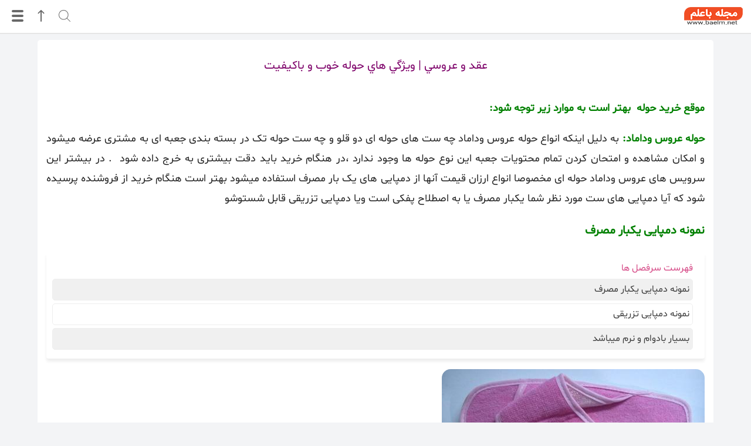

--- FILE ---
content_type: text/html; charset=UTF-8
request_url: https://baelm.net/24605-%D8%B9%D9%82%D8%AF-%D9%88-%D8%B9%D8%B1%D9%88%D8%B3%D9%8A-%D9%88%D9%8A%DA%98%DA%AF%D9%8A-%D9%87%D8%A7%D9%8A-%D8%AD%D9%88%D9%84%D9%87-%D8%AE%D9%88%D8%A8-%D9%88-%D8%A8%D8%A7%D9%83%D9%8A%D9%81%D9%8A/
body_size: 22714
content:
<!DOCTYPE html>
<html dir="rtl" lang="fa-IR" prefix="og: https://ogp.me/ns#" >
<head>

<!-- بهینه‌سازی موتور جستجو توسط Rank Math - https://rankmath.com/ -->
<meta name="description" content="ست حوله عروس،سرويس حوله عروس و داماد،حوله عروس و داماد خوب و با كيفيت ، حوله ترك، حوله برق لامع، حوله هنر، حوله طرح تركيه، خريد حوله،حوله حمام، حوله استخر، حوله پالتويي، حوله لباسي،حوله پوشيدني،حوله بچه گانه، مارك حوله"/>
<meta name="robots" content="follow, index, max-snippet:-1, max-video-preview:-1, max-image-preview:large"/>
<link rel="canonical" href="https://baelm.net/24605-%d8%b9%d9%82%d8%af-%d9%88-%d8%b9%d8%b1%d9%88%d8%b3%d9%8a-%d9%88%d9%8a%da%98%da%af%d9%8a-%d9%87%d8%a7%d9%8a-%d8%ad%d9%88%d9%84%d9%87-%d8%ae%d9%88%d8%a8-%d9%88-%d8%a8%d8%a7%d9%83%d9%8a%d9%81%d9%8a/" />
<meta property="og:locale" content="fa_IR" />
<meta property="og:type" content="article" />
<meta property="og:title" content="عقد و عروسي | ويژگي هاي حوله خوب و باكيفيت &bull; باعلم" />
<meta property="og:description" content="ست حوله عروس،سرويس حوله عروس و داماد،حوله عروس و داماد خوب و با كيفيت ، حوله ترك، حوله برق لامع، حوله هنر، حوله طرح تركيه، خريد حوله،حوله حمام، حوله استخر، حوله پالتويي، حوله لباسي،حوله پوشيدني،حوله بچه گانه، مارك حوله" />
<meta property="og:url" content="https://baelm.net/24605-%d8%b9%d9%82%d8%af-%d9%88-%d8%b9%d8%b1%d9%88%d8%b3%d9%8a-%d9%88%d9%8a%da%98%da%af%d9%8a-%d9%87%d8%a7%d9%8a-%d8%ad%d9%88%d9%84%d9%87-%d8%ae%d9%88%d8%a8-%d9%88-%d8%a8%d8%a7%d9%83%d9%8a%d9%81%d9%8a/" />
<meta property="og:site_name" content="با علم - سایت علمی و آموزشی" />
<meta property="article:publisher" content="https://fb.me/baelm.ir" />
<meta property="article:section" content="تزئينات عقد و عروسي" />
<meta property="og:updated_time" content="2018-01-18T13:53:39+03:30" />
<meta property="og:image" content="https://baelm.net/wp-content/uploads/2014/04/DSC_02883.jpg" />
<meta property="og:image:secure_url" content="https://baelm.net/wp-content/uploads/2014/04/DSC_02883.jpg" />
<meta property="og:image:width" content="448" />
<meta property="og:image:height" content="317" />
<meta property="og:image:alt" content="عقد و عروسي | ويژگي هاي حوله  خوب و باكيفيت" />
<meta property="og:image:type" content="image/jpeg" />
<meta property="article:published_time" content="2014-04-15T15:09:13+04:30" />
<meta property="article:modified_time" content="2018-01-18T13:53:39+03:30" />
<meta name="twitter:card" content="summary_large_image" />
<meta name="twitter:title" content="عقد و عروسي | ويژگي هاي حوله خوب و باكيفيت &bull; باعلم" />
<meta name="twitter:description" content="ست حوله عروس،سرويس حوله عروس و داماد،حوله عروس و داماد خوب و با كيفيت ، حوله ترك، حوله برق لامع، حوله هنر، حوله طرح تركيه، خريد حوله،حوله حمام، حوله استخر، حوله پالتويي، حوله لباسي،حوله پوشيدني،حوله بچه گانه، مارك حوله" />
<meta name="twitter:site" content="@hamrahbaelm" />
<meta name="twitter:creator" content="@hamrahbaelm" />
<meta name="twitter:image" content="https://baelm.net/wp-content/uploads/2014/04/DSC_02883.jpg" />
<meta name="twitter:label1" content="نویسنده" />
<meta name="twitter:data1" content="مسئول سايت" />
<meta name="twitter:label2" content="زمان خواندن" />
<meta name="twitter:data2" content="3 دقیقه" />
<script type="application/ld+json" class="rank-math-schema">{"@context":"https://schema.org","@graph":[{"@type":["Person","Organization"],"@id":"https://baelm.net/#person","name":"\u0645\u0633\u0626\u0648\u0644 \u0633\u0627\u064a\u062a","sameAs":["https://fb.me/baelm.ir","https://twitter.com/hamrahbaelm"],"logo":{"@type":"ImageObject","@id":"https://baelm.net/#logo","url":"https://baelm.net/wp-content/uploads/2019/06/ret-logo.jpg","contentUrl":"https://baelm.net/wp-content/uploads/2019/06/ret-logo.jpg","caption":"\u0645\u0633\u0626\u0648\u0644 \u0633\u0627\u064a\u062a","inLanguage":"fa-IR","width":"460","height":"180"},"image":{"@type":"ImageObject","@id":"https://baelm.net/#logo","url":"https://baelm.net/wp-content/uploads/2019/06/ret-logo.jpg","contentUrl":"https://baelm.net/wp-content/uploads/2019/06/ret-logo.jpg","caption":"\u0645\u0633\u0626\u0648\u0644 \u0633\u0627\u064a\u062a","inLanguage":"fa-IR","width":"460","height":"180"}},{"@type":"WebSite","@id":"https://baelm.net/#website","url":"https://baelm.net","name":"\u0645\u0633\u0626\u0648\u0644 \u0633\u0627\u064a\u062a","publisher":{"@id":"https://baelm.net/#person"},"inLanguage":"fa-IR"},{"@type":"ImageObject","@id":"https://baelm.net/wp-content/uploads/2014/04/DSC_02883.jpg","url":"https://baelm.net/wp-content/uploads/2014/04/DSC_02883.jpg","width":"448","height":"317","inLanguage":"fa-IR"},{"@type":"BreadcrumbList","@id":"https://baelm.net/24605-%d8%b9%d9%82%d8%af-%d9%88-%d8%b9%d8%b1%d9%88%d8%b3%d9%8a-%d9%88%d9%8a%da%98%da%af%d9%8a-%d9%87%d8%a7%d9%8a-%d8%ad%d9%88%d9%84%d9%87-%d8%ae%d9%88%d8%a8-%d9%88-%d8%a8%d8%a7%d9%83%d9%8a%d9%81%d9%8a/#breadcrumb","itemListElement":[{"@type":"ListItem","position":"1","item":{"@id":"https://baelm.net","name":"\u0633\u0627\u06cc\u062a \u0628\u0627\u0639\u0644\u0645"}},{"@type":"ListItem","position":"2","item":{"@id":"https://baelm.net/category/%d8%b3%d8%a8%d9%83-%d8%b2%d9%86%d8%af%da%af%d9%8a/%d8%aa%d8%b2%d8%a6%d9%8a%d9%86%d8%a7%d8%aa-%d8%b9%d9%82%d8%af-%d9%88-%d8%b9%d8%b1%d9%88%d8%b3%d9%8a/","name":"\u062a\u0632\u0626\u064a\u0646\u0627\u062a \u0639\u0642\u062f \u0648 \u0639\u0631\u0648\u0633\u064a"}},{"@type":"ListItem","position":"3","item":{"@id":"https://baelm.net/24605-%d8%b9%d9%82%d8%af-%d9%88-%d8%b9%d8%b1%d9%88%d8%b3%d9%8a-%d9%88%d9%8a%da%98%da%af%d9%8a-%d9%87%d8%a7%d9%8a-%d8%ad%d9%88%d9%84%d9%87-%d8%ae%d9%88%d8%a8-%d9%88-%d8%a8%d8%a7%d9%83%d9%8a%d9%81%d9%8a/","name":"\u0639\u0642\u062f \u0648 \u0639\u0631\u0648\u0633\u064a | \u0648\u064a\u0698\u06af\u064a \u0647\u0627\u064a \u062d\u0648\u0644\u0647  \u062e\u0648\u0628 \u0648 \u0628\u0627\u0643\u064a\u0641\u064a\u062a"}}]},{"@type":"WebPage","@id":"https://baelm.net/24605-%d8%b9%d9%82%d8%af-%d9%88-%d8%b9%d8%b1%d9%88%d8%b3%d9%8a-%d9%88%d9%8a%da%98%da%af%d9%8a-%d9%87%d8%a7%d9%8a-%d8%ad%d9%88%d9%84%d9%87-%d8%ae%d9%88%d8%a8-%d9%88-%d8%a8%d8%a7%d9%83%d9%8a%d9%81%d9%8a/#webpage","url":"https://baelm.net/24605-%d8%b9%d9%82%d8%af-%d9%88-%d8%b9%d8%b1%d9%88%d8%b3%d9%8a-%d9%88%d9%8a%da%98%da%af%d9%8a-%d9%87%d8%a7%d9%8a-%d8%ad%d9%88%d9%84%d9%87-%d8%ae%d9%88%d8%a8-%d9%88-%d8%a8%d8%a7%d9%83%d9%8a%d9%81%d9%8a/","name":"\u0639\u0642\u062f \u0648 \u0639\u0631\u0648\u0633\u064a | \u0648\u064a\u0698\u06af\u064a \u0647\u0627\u064a \u062d\u0648\u0644\u0647 \u062e\u0648\u0628 \u0648 \u0628\u0627\u0643\u064a\u0641\u064a\u062a &bull; \u0628\u0627\u0639\u0644\u0645","datePublished":"2014-04-15T15:09:13+04:30","dateModified":"2018-01-18T13:53:39+03:30","isPartOf":{"@id":"https://baelm.net/#website"},"primaryImageOfPage":{"@id":"https://baelm.net/wp-content/uploads/2014/04/DSC_02883.jpg"},"inLanguage":"fa-IR","breadcrumb":{"@id":"https://baelm.net/24605-%d8%b9%d9%82%d8%af-%d9%88-%d8%b9%d8%b1%d9%88%d8%b3%d9%8a-%d9%88%d9%8a%da%98%da%af%d9%8a-%d9%87%d8%a7%d9%8a-%d8%ad%d9%88%d9%84%d9%87-%d8%ae%d9%88%d8%a8-%d9%88-%d8%a8%d8%a7%d9%83%d9%8a%d9%81%d9%8a/#breadcrumb"}},{"@type":"Person","@id":"https://baelm.net/author/mehdi/","name":"\u0645\u0633\u0626\u0648\u0644 \u0633\u0627\u064a\u062a","url":"https://baelm.net/author/mehdi/","image":{"@type":"ImageObject","@id":"https://secure.gravatar.com/avatar/2906393d80c0015deda900a88e4abf4a3f6ef6477a843798b5c29f9a2da408ce?s=96&amp;d=mm&amp;r=g","url":"https://secure.gravatar.com/avatar/2906393d80c0015deda900a88e4abf4a3f6ef6477a843798b5c29f9a2da408ce?s=96&amp;d=mm&amp;r=g","caption":"\u0645\u0633\u0626\u0648\u0644 \u0633\u0627\u064a\u062a","inLanguage":"fa-IR"}},{"@type":"BlogPosting","headline":"\u0639\u0642\u062f \u0648 \u0639\u0631\u0648\u0633\u064a | \u0648\u064a\u0698\u06af\u064a \u0647\u0627\u064a \u062d\u0648\u0644\u0647 \u062e\u0648\u0628 \u0648 \u0628\u0627\u0643\u064a\u0641\u064a\u062a &bull; \u0628\u0627\u0639\u0644\u0645","datePublished":"2014-04-15T15:09:13+04:30","dateModified":"2018-01-18T13:53:39+03:30","articleSection":"\u062a\u0632\u0626\u064a\u0646\u0627\u062a \u0639\u0642\u062f \u0648 \u0639\u0631\u0648\u0633\u064a","author":{"@id":"https://baelm.net/author/mehdi/","name":"\u0645\u0633\u0626\u0648\u0644 \u0633\u0627\u064a\u062a"},"publisher":{"@id":"https://baelm.net/#person"},"description":"\u0633\u062a \u062d\u0648\u0644\u0647 \u0639\u0631\u0648\u0633\u060c\u0633\u0631\u0648\u064a\u0633 \u062d\u0648\u0644\u0647 \u0639\u0631\u0648\u0633 \u0648 \u062f\u0627\u0645\u0627\u062f\u060c\u062d\u0648\u0644\u0647 \u0639\u0631\u0648\u0633 \u0648 \u062f\u0627\u0645\u0627\u062f \u062e\u0648\u0628 \u0648 \u0628\u0627 \u0643\u064a\u0641\u064a\u062a \u060c \u062d\u0648\u0644\u0647 \u062a\u0631\u0643\u060c \u062d\u0648\u0644\u0647 \u0628\u0631\u0642 \u0644\u0627\u0645\u0639\u060c \u062d\u0648\u0644\u0647 \u0647\u0646\u0631\u060c \u062d\u0648\u0644\u0647 \u0637\u0631\u062d \u062a\u0631\u0643\u064a\u0647\u060c \u062e\u0631\u064a\u062f \u062d\u0648\u0644\u0647\u060c\u062d\u0648\u0644\u0647 \u062d\u0645\u0627\u0645\u060c \u062d\u0648\u0644\u0647 \u0627\u0633\u062a\u062e\u0631\u060c \u062d\u0648\u0644\u0647 \u067e\u0627\u0644\u062a\u0648\u064a\u064a\u060c \u062d\u0648\u0644\u0647 \u0644\u0628\u0627\u0633\u064a\u060c\u062d\u0648\u0644\u0647 \u067e\u0648\u0634\u064a\u062f\u0646\u064a\u060c\u062d\u0648\u0644\u0647 \u0628\u0686\u0647 \u06af\u0627\u0646\u0647\u060c \u0645\u0627\u0631\u0643 \u062d\u0648\u0644\u0647","name":"\u0639\u0642\u062f \u0648 \u0639\u0631\u0648\u0633\u064a | \u0648\u064a\u0698\u06af\u064a \u0647\u0627\u064a \u062d\u0648\u0644\u0647 \u062e\u0648\u0628 \u0648 \u0628\u0627\u0643\u064a\u0641\u064a\u062a &bull; \u0628\u0627\u0639\u0644\u0645","@id":"https://baelm.net/24605-%d8%b9%d9%82%d8%af-%d9%88-%d8%b9%d8%b1%d9%88%d8%b3%d9%8a-%d9%88%d9%8a%da%98%da%af%d9%8a-%d9%87%d8%a7%d9%8a-%d8%ad%d9%88%d9%84%d9%87-%d8%ae%d9%88%d8%a8-%d9%88-%d8%a8%d8%a7%d9%83%d9%8a%d9%81%d9%8a/#richSnippet","isPartOf":{"@id":"https://baelm.net/24605-%d8%b9%d9%82%d8%af-%d9%88-%d8%b9%d8%b1%d9%88%d8%b3%d9%8a-%d9%88%d9%8a%da%98%da%af%d9%8a-%d9%87%d8%a7%d9%8a-%d8%ad%d9%88%d9%84%d9%87-%d8%ae%d9%88%d8%a8-%d9%88-%d8%a8%d8%a7%d9%83%d9%8a%d9%81%d9%8a/#webpage"},"image":{"@id":"https://baelm.net/wp-content/uploads/2014/04/DSC_02883.jpg"},"inLanguage":"fa-IR","mainEntityOfPage":{"@id":"https://baelm.net/24605-%d8%b9%d9%82%d8%af-%d9%88-%d8%b9%d8%b1%d9%88%d8%b3%d9%8a-%d9%88%d9%8a%da%98%da%af%d9%8a-%d9%87%d8%a7%d9%8a-%d8%ad%d9%88%d9%84%d9%87-%d8%ae%d9%88%d8%a8-%d9%88-%d8%a8%d8%a7%d9%83%d9%8a%d9%81%d9%8a/#webpage"}}]}</script>
<!-- /افزونه سئو ورپرس Rank Math -->

<link rel="alternate" title="oEmbed (JSON)" type="application/json+oembed" href="https://baelm.net/wp-json/oembed/1.0/embed?url=https%3A%2F%2Fbaelm.net%2F24605-%25d8%25b9%25d9%2582%25d8%25af-%25d9%2588-%25d8%25b9%25d8%25b1%25d9%2588%25d8%25b3%25d9%258a-%25d9%2588%25d9%258a%25da%2598%25da%25af%25d9%258a-%25d9%2587%25d8%25a7%25d9%258a-%25d8%25ad%25d9%2588%25d9%2584%25d9%2587-%25d8%25ae%25d9%2588%25d8%25a8-%25d9%2588-%25d8%25a8%25d8%25a7%25d9%2583%25d9%258a%25d9%2581%25d9%258a%2F" />
<link rel="alternate" title="oEmbed (XML)" type="text/xml+oembed" href="https://baelm.net/wp-json/oembed/1.0/embed?url=https%3A%2F%2Fbaelm.net%2F24605-%25d8%25b9%25d9%2582%25d8%25af-%25d9%2588-%25d8%25b9%25d8%25b1%25d9%2588%25d8%25b3%25d9%258a-%25d9%2588%25d9%258a%25da%2598%25da%25af%25d9%258a-%25d9%2587%25d8%25a7%25d9%258a-%25d8%25ad%25d9%2588%25d9%2584%25d9%2587-%25d8%25ae%25d9%2588%25d8%25a8-%25d9%2588-%25d8%25a8%25d8%25a7%25d9%2583%25d9%258a%25d9%2581%25d9%258a%2F&#038;format=xml" />
<style id='wp-img-auto-sizes-contain-inline-css'>
img:is([sizes=auto i],[sizes^="auto," i]){contain-intrinsic-size:3000px 1500px}
/*# sourceURL=wp-img-auto-sizes-contain-inline-css */
</style>
<style id='wp-emoji-styles-inline-css'>

	img.wp-smiley, img.emoji {
		display: inline !important;
		border: none !important;
		box-shadow: none !important;
		height: 1em !important;
		width: 1em !important;
		margin: 0 0.07em !important;
		vertical-align: -0.1em !important;
		background: none !important;
		padding: 0 !important;
	}
/*# sourceURL=wp-emoji-styles-inline-css */
</style>
<style id='wp-block-library-inline-css'>
:root{--wp-block-synced-color:#7a00df;--wp-block-synced-color--rgb:122,0,223;--wp-bound-block-color:var(--wp-block-synced-color);--wp-editor-canvas-background:#ddd;--wp-admin-theme-color:#007cba;--wp-admin-theme-color--rgb:0,124,186;--wp-admin-theme-color-darker-10:#006ba1;--wp-admin-theme-color-darker-10--rgb:0,107,160.5;--wp-admin-theme-color-darker-20:#005a87;--wp-admin-theme-color-darker-20--rgb:0,90,135;--wp-admin-border-width-focus:2px}@media (min-resolution:192dpi){:root{--wp-admin-border-width-focus:1.5px}}.wp-element-button{cursor:pointer}:root .has-very-light-gray-background-color{background-color:#eee}:root .has-very-dark-gray-background-color{background-color:#313131}:root .has-very-light-gray-color{color:#eee}:root .has-very-dark-gray-color{color:#313131}:root .has-vivid-green-cyan-to-vivid-cyan-blue-gradient-background{background:linear-gradient(135deg,#00d084,#0693e3)}:root .has-purple-crush-gradient-background{background:linear-gradient(135deg,#34e2e4,#4721fb 50%,#ab1dfe)}:root .has-hazy-dawn-gradient-background{background:linear-gradient(135deg,#faaca8,#dad0ec)}:root .has-subdued-olive-gradient-background{background:linear-gradient(135deg,#fafae1,#67a671)}:root .has-atomic-cream-gradient-background{background:linear-gradient(135deg,#fdd79a,#004a59)}:root .has-nightshade-gradient-background{background:linear-gradient(135deg,#330968,#31cdcf)}:root .has-midnight-gradient-background{background:linear-gradient(135deg,#020381,#2874fc)}:root{--wp--preset--font-size--normal:16px;--wp--preset--font-size--huge:42px}.has-regular-font-size{font-size:1em}.has-larger-font-size{font-size:2.625em}.has-normal-font-size{font-size:var(--wp--preset--font-size--normal)}.has-huge-font-size{font-size:var(--wp--preset--font-size--huge)}.has-text-align-center{text-align:center}.has-text-align-left{text-align:left}.has-text-align-right{text-align:right}.has-fit-text{white-space:nowrap!important}#end-resizable-editor-section{display:none}.aligncenter{clear:both}.items-justified-left{justify-content:flex-start}.items-justified-center{justify-content:center}.items-justified-right{justify-content:flex-end}.items-justified-space-between{justify-content:space-between}.screen-reader-text{border:0;clip-path:inset(50%);height:1px;margin:-1px;overflow:hidden;padding:0;position:absolute;width:1px;word-wrap:normal!important}.screen-reader-text:focus{background-color:#ddd;clip-path:none;color:#444;display:block;font-size:1em;height:auto;left:5px;line-height:normal;padding:15px 23px 14px;text-decoration:none;top:5px;width:auto;z-index:100000}html :where(.has-border-color){border-style:solid}html :where([style*=border-top-color]){border-top-style:solid}html :where([style*=border-right-color]){border-right-style:solid}html :where([style*=border-bottom-color]){border-bottom-style:solid}html :where([style*=border-left-color]){border-left-style:solid}html :where([style*=border-width]){border-style:solid}html :where([style*=border-top-width]){border-top-style:solid}html :where([style*=border-right-width]){border-right-style:solid}html :where([style*=border-bottom-width]){border-bottom-style:solid}html :where([style*=border-left-width]){border-left-style:solid}html :where(img[class*=wp-image-]){height:auto;max-width:100%}:where(figure){margin:0 0 1em}html :where(.is-position-sticky){--wp-admin--admin-bar--position-offset:var(--wp-admin--admin-bar--height,0px)}@media screen and (max-width:600px){html :where(.is-position-sticky){--wp-admin--admin-bar--position-offset:0px}}

/*# sourceURL=wp-block-library-inline-css */
</style><style id='global-styles-inline-css'>
:root{--wp--preset--aspect-ratio--square: 1;--wp--preset--aspect-ratio--4-3: 4/3;--wp--preset--aspect-ratio--3-4: 3/4;--wp--preset--aspect-ratio--3-2: 3/2;--wp--preset--aspect-ratio--2-3: 2/3;--wp--preset--aspect-ratio--16-9: 16/9;--wp--preset--aspect-ratio--9-16: 9/16;--wp--preset--color--black: #000000;--wp--preset--color--cyan-bluish-gray: #abb8c3;--wp--preset--color--white: #ffffff;--wp--preset--color--pale-pink: #f78da7;--wp--preset--color--vivid-red: #cf2e2e;--wp--preset--color--luminous-vivid-orange: #ff6900;--wp--preset--color--luminous-vivid-amber: #fcb900;--wp--preset--color--light-green-cyan: #7bdcb5;--wp--preset--color--vivid-green-cyan: #00d084;--wp--preset--color--pale-cyan-blue: #8ed1fc;--wp--preset--color--vivid-cyan-blue: #0693e3;--wp--preset--color--vivid-purple: #9b51e0;--wp--preset--gradient--vivid-cyan-blue-to-vivid-purple: linear-gradient(135deg,rgb(6,147,227) 0%,rgb(155,81,224) 100%);--wp--preset--gradient--light-green-cyan-to-vivid-green-cyan: linear-gradient(135deg,rgb(122,220,180) 0%,rgb(0,208,130) 100%);--wp--preset--gradient--luminous-vivid-amber-to-luminous-vivid-orange: linear-gradient(135deg,rgb(252,185,0) 0%,rgb(255,105,0) 100%);--wp--preset--gradient--luminous-vivid-orange-to-vivid-red: linear-gradient(135deg,rgb(255,105,0) 0%,rgb(207,46,46) 100%);--wp--preset--gradient--very-light-gray-to-cyan-bluish-gray: linear-gradient(135deg,rgb(238,238,238) 0%,rgb(169,184,195) 100%);--wp--preset--gradient--cool-to-warm-spectrum: linear-gradient(135deg,rgb(74,234,220) 0%,rgb(151,120,209) 20%,rgb(207,42,186) 40%,rgb(238,44,130) 60%,rgb(251,105,98) 80%,rgb(254,248,76) 100%);--wp--preset--gradient--blush-light-purple: linear-gradient(135deg,rgb(255,206,236) 0%,rgb(152,150,240) 100%);--wp--preset--gradient--blush-bordeaux: linear-gradient(135deg,rgb(254,205,165) 0%,rgb(254,45,45) 50%,rgb(107,0,62) 100%);--wp--preset--gradient--luminous-dusk: linear-gradient(135deg,rgb(255,203,112) 0%,rgb(199,81,192) 50%,rgb(65,88,208) 100%);--wp--preset--gradient--pale-ocean: linear-gradient(135deg,rgb(255,245,203) 0%,rgb(182,227,212) 50%,rgb(51,167,181) 100%);--wp--preset--gradient--electric-grass: linear-gradient(135deg,rgb(202,248,128) 0%,rgb(113,206,126) 100%);--wp--preset--gradient--midnight: linear-gradient(135deg,rgb(2,3,129) 0%,rgb(40,116,252) 100%);--wp--preset--font-size--small: 13px;--wp--preset--font-size--medium: 20px;--wp--preset--font-size--large: 36px;--wp--preset--font-size--x-large: 42px;--wp--preset--spacing--20: 0.44rem;--wp--preset--spacing--30: 0.67rem;--wp--preset--spacing--40: 1rem;--wp--preset--spacing--50: 1.5rem;--wp--preset--spacing--60: 2.25rem;--wp--preset--spacing--70: 3.38rem;--wp--preset--spacing--80: 5.06rem;--wp--preset--shadow--natural: 6px 6px 9px rgba(0, 0, 0, 0.2);--wp--preset--shadow--deep: 12px 12px 50px rgba(0, 0, 0, 0.4);--wp--preset--shadow--sharp: 6px 6px 0px rgba(0, 0, 0, 0.2);--wp--preset--shadow--outlined: 6px 6px 0px -3px rgb(255, 255, 255), 6px 6px rgb(0, 0, 0);--wp--preset--shadow--crisp: 6px 6px 0px rgb(0, 0, 0);}:where(.is-layout-flex){gap: 0.5em;}:where(.is-layout-grid){gap: 0.5em;}body .is-layout-flex{display: flex;}.is-layout-flex{flex-wrap: wrap;align-items: center;}.is-layout-flex > :is(*, div){margin: 0;}body .is-layout-grid{display: grid;}.is-layout-grid > :is(*, div){margin: 0;}:where(.wp-block-columns.is-layout-flex){gap: 2em;}:where(.wp-block-columns.is-layout-grid){gap: 2em;}:where(.wp-block-post-template.is-layout-flex){gap: 1.25em;}:where(.wp-block-post-template.is-layout-grid){gap: 1.25em;}.has-black-color{color: var(--wp--preset--color--black) !important;}.has-cyan-bluish-gray-color{color: var(--wp--preset--color--cyan-bluish-gray) !important;}.has-white-color{color: var(--wp--preset--color--white) !important;}.has-pale-pink-color{color: var(--wp--preset--color--pale-pink) !important;}.has-vivid-red-color{color: var(--wp--preset--color--vivid-red) !important;}.has-luminous-vivid-orange-color{color: var(--wp--preset--color--luminous-vivid-orange) !important;}.has-luminous-vivid-amber-color{color: var(--wp--preset--color--luminous-vivid-amber) !important;}.has-light-green-cyan-color{color: var(--wp--preset--color--light-green-cyan) !important;}.has-vivid-green-cyan-color{color: var(--wp--preset--color--vivid-green-cyan) !important;}.has-pale-cyan-blue-color{color: var(--wp--preset--color--pale-cyan-blue) !important;}.has-vivid-cyan-blue-color{color: var(--wp--preset--color--vivid-cyan-blue) !important;}.has-vivid-purple-color{color: var(--wp--preset--color--vivid-purple) !important;}.has-black-background-color{background-color: var(--wp--preset--color--black) !important;}.has-cyan-bluish-gray-background-color{background-color: var(--wp--preset--color--cyan-bluish-gray) !important;}.has-white-background-color{background-color: var(--wp--preset--color--white) !important;}.has-pale-pink-background-color{background-color: var(--wp--preset--color--pale-pink) !important;}.has-vivid-red-background-color{background-color: var(--wp--preset--color--vivid-red) !important;}.has-luminous-vivid-orange-background-color{background-color: var(--wp--preset--color--luminous-vivid-orange) !important;}.has-luminous-vivid-amber-background-color{background-color: var(--wp--preset--color--luminous-vivid-amber) !important;}.has-light-green-cyan-background-color{background-color: var(--wp--preset--color--light-green-cyan) !important;}.has-vivid-green-cyan-background-color{background-color: var(--wp--preset--color--vivid-green-cyan) !important;}.has-pale-cyan-blue-background-color{background-color: var(--wp--preset--color--pale-cyan-blue) !important;}.has-vivid-cyan-blue-background-color{background-color: var(--wp--preset--color--vivid-cyan-blue) !important;}.has-vivid-purple-background-color{background-color: var(--wp--preset--color--vivid-purple) !important;}.has-black-border-color{border-color: var(--wp--preset--color--black) !important;}.has-cyan-bluish-gray-border-color{border-color: var(--wp--preset--color--cyan-bluish-gray) !important;}.has-white-border-color{border-color: var(--wp--preset--color--white) !important;}.has-pale-pink-border-color{border-color: var(--wp--preset--color--pale-pink) !important;}.has-vivid-red-border-color{border-color: var(--wp--preset--color--vivid-red) !important;}.has-luminous-vivid-orange-border-color{border-color: var(--wp--preset--color--luminous-vivid-orange) !important;}.has-luminous-vivid-amber-border-color{border-color: var(--wp--preset--color--luminous-vivid-amber) !important;}.has-light-green-cyan-border-color{border-color: var(--wp--preset--color--light-green-cyan) !important;}.has-vivid-green-cyan-border-color{border-color: var(--wp--preset--color--vivid-green-cyan) !important;}.has-pale-cyan-blue-border-color{border-color: var(--wp--preset--color--pale-cyan-blue) !important;}.has-vivid-cyan-blue-border-color{border-color: var(--wp--preset--color--vivid-cyan-blue) !important;}.has-vivid-purple-border-color{border-color: var(--wp--preset--color--vivid-purple) !important;}.has-vivid-cyan-blue-to-vivid-purple-gradient-background{background: var(--wp--preset--gradient--vivid-cyan-blue-to-vivid-purple) !important;}.has-light-green-cyan-to-vivid-green-cyan-gradient-background{background: var(--wp--preset--gradient--light-green-cyan-to-vivid-green-cyan) !important;}.has-luminous-vivid-amber-to-luminous-vivid-orange-gradient-background{background: var(--wp--preset--gradient--luminous-vivid-amber-to-luminous-vivid-orange) !important;}.has-luminous-vivid-orange-to-vivid-red-gradient-background{background: var(--wp--preset--gradient--luminous-vivid-orange-to-vivid-red) !important;}.has-very-light-gray-to-cyan-bluish-gray-gradient-background{background: var(--wp--preset--gradient--very-light-gray-to-cyan-bluish-gray) !important;}.has-cool-to-warm-spectrum-gradient-background{background: var(--wp--preset--gradient--cool-to-warm-spectrum) !important;}.has-blush-light-purple-gradient-background{background: var(--wp--preset--gradient--blush-light-purple) !important;}.has-blush-bordeaux-gradient-background{background: var(--wp--preset--gradient--blush-bordeaux) !important;}.has-luminous-dusk-gradient-background{background: var(--wp--preset--gradient--luminous-dusk) !important;}.has-pale-ocean-gradient-background{background: var(--wp--preset--gradient--pale-ocean) !important;}.has-electric-grass-gradient-background{background: var(--wp--preset--gradient--electric-grass) !important;}.has-midnight-gradient-background{background: var(--wp--preset--gradient--midnight) !important;}.has-small-font-size{font-size: var(--wp--preset--font-size--small) !important;}.has-medium-font-size{font-size: var(--wp--preset--font-size--medium) !important;}.has-large-font-size{font-size: var(--wp--preset--font-size--large) !important;}.has-x-large-font-size{font-size: var(--wp--preset--font-size--x-large) !important;}
/*# sourceURL=global-styles-inline-css */
</style>

<style id='classic-theme-styles-inline-css'>
/*! This file is auto-generated */
.wp-block-button__link{color:#fff;background-color:#32373c;border-radius:9999px;box-shadow:none;text-decoration:none;padding:calc(.667em + 2px) calc(1.333em + 2px);font-size:1.125em}.wp-block-file__button{background:#32373c;color:#fff;text-decoration:none}
/*# sourceURL=/wp-includes/css/classic-themes.min.css */
</style>
<link rel='stylesheet' id='ez-toc-css' href='https://baelm.net/wp-content/plugins/easy-table-of-contents/assets/css/screen.min.css?ver=2.0.79.2' media='all' />
<style id='ez-toc-inline-css'>
div#ez-toc-container .ez-toc-title {font-size: 16px;}div#ez-toc-container .ez-toc-title {font-weight: 400;}div#ez-toc-container ul li , div#ez-toc-container ul li a {font-size: 16px;}div#ez-toc-container ul li , div#ez-toc-container ul li a {font-weight: 500;}div#ez-toc-container nav ul ul li {font-size: 90%;}div#ez-toc-container {background: #ffffff;border: 1px solid #e5e5e5;width: 100%;}div#ez-toc-container p.ez-toc-title , #ez-toc-container .ez_toc_custom_title_icon , #ez-toc-container .ez_toc_custom_toc_icon {color: #d64a87;}div#ez-toc-container ul.ez-toc-list a {color: #3d3d3d;}div#ez-toc-container ul.ez-toc-list a:hover {color: #d64a87;}div#ez-toc-container ul.ez-toc-list a:visited {color: #dd3333;}.ez-toc-counter nav ul li a::before {color: ;}.ez-toc-box-title {font-weight: bold; margin-bottom: 10px; text-align: center; text-transform: uppercase; letter-spacing: 1px; color: #666; padding-bottom: 5px;position:absolute;top:-4%;left:5%;background-color: inherit;transition: top 0.3s ease;}.ez-toc-box-title.toc-closed {top:-25%;}
/*# sourceURL=ez-toc-inline-css */
</style>
<link rel='stylesheet' id='wpdiscuz-frontend-rtl-css-css' href='https://baelm.net/wp-content/plugins/wpdiscuz/themes/default/style-rtl.css?ver=7.6.41' media='all' />
<style id='wpdiscuz-frontend-rtl-css-inline-css'>
 #wpdcom .wpd-blog-administrator .wpd-comment-label{color:#ffffff;background-color:#B30075;border:none}#wpdcom .wpd-blog-administrator .wpd-comment-author, #wpdcom .wpd-blog-administrator .wpd-comment-author a{color:#B30075}#wpdcom.wpd-layout-1 .wpd-comment .wpd-blog-administrator .wpd-avatar img{border-color:#B30075}#wpdcom.wpd-layout-2 .wpd-comment.wpd-reply .wpd-comment-wrap.wpd-blog-administrator{border-right:3px solid #B30075}#wpdcom.wpd-layout-2 .wpd-comment .wpd-blog-administrator .wpd-avatar img{border-bottom-color:#B30075}#wpdcom.wpd-layout-3 .wpd-blog-administrator .wpd-comment-subheader{border-top:1px dashed #B30075}#wpdcom.wpd-layout-3 .wpd-reply .wpd-blog-administrator .wpd-comment-right{border-right:1px solid #B30075}#wpdcom .wpd-blog-editor .wpd-comment-label{color:#ffffff;background-color:#00B38F;border:none}#wpdcom .wpd-blog-editor .wpd-comment-author, #wpdcom .wpd-blog-editor .wpd-comment-author a{color:#00B38F}#wpdcom.wpd-layout-1 .wpd-comment .wpd-blog-editor .wpd-avatar img{border-color:#00B38F}#wpdcom.wpd-layout-2 .wpd-comment.wpd-reply .wpd-comment-wrap.wpd-blog-editor{border-right:3px solid #00B38F}#wpdcom.wpd-layout-2 .wpd-comment .wpd-blog-editor .wpd-avatar img{border-bottom-color:#00B38F}#wpdcom.wpd-layout-3 .wpd-blog-editor .wpd-comment-subheader{border-top:1px dashed #00B38F}#wpdcom.wpd-layout-3 .wpd-reply .wpd-blog-editor .wpd-comment-right{border-right:1px solid #00B38F}#wpdcom .wpd-blog-author .wpd-comment-label{color:#ffffff;background-color:#B30075;border:none}#wpdcom .wpd-blog-author .wpd-comment-author, #wpdcom .wpd-blog-author .wpd-comment-author a{color:#B30075}#wpdcom.wpd-layout-1 .wpd-comment .wpd-blog-author .wpd-avatar img{border-color:#B30075}#wpdcom.wpd-layout-2 .wpd-comment .wpd-blog-author .wpd-avatar img{border-bottom-color:#B30075}#wpdcom.wpd-layout-3 .wpd-blog-author .wpd-comment-subheader{border-top:1px dashed #B30075}#wpdcom.wpd-layout-3 .wpd-reply .wpd-blog-author .wpd-comment-right{border-right:1px solid #B30075}#wpdcom .wpd-blog-contributor .wpd-comment-label{color:#ffffff;background-color:#00B38F;border:none}#wpdcom .wpd-blog-contributor .wpd-comment-author, #wpdcom .wpd-blog-contributor .wpd-comment-author a{color:#00B38F}#wpdcom.wpd-layout-1 .wpd-comment .wpd-blog-contributor .wpd-avatar img{border-color:#00B38F}#wpdcom.wpd-layout-2 .wpd-comment .wpd-blog-contributor .wpd-avatar img{border-bottom-color:#00B38F}#wpdcom.wpd-layout-3 .wpd-blog-contributor .wpd-comment-subheader{border-top:1px dashed #00B38F}#wpdcom.wpd-layout-3 .wpd-reply .wpd-blog-contributor .wpd-comment-right{border-right:1px solid #00B38F}#wpdcom .wpd-blog-subscriber .wpd-comment-label{color:#ffffff;background-color:#00B38F;border:none}#wpdcom .wpd-blog-subscriber .wpd-comment-author, #wpdcom .wpd-blog-subscriber .wpd-comment-author a{color:#00B38F}#wpdcom.wpd-layout-2 .wpd-comment .wpd-blog-subscriber .wpd-avatar img{border-bottom-color:#00B38F}#wpdcom.wpd-layout-3 .wpd-blog-subscriber .wpd-comment-subheader{border-top:1px dashed #00B38F}#wpdcom .wpd-blog-ap_moderator .wpd-comment-label{color:#ffffff;background-color:#00B38F;border:none}#wpdcom .wpd-blog-ap_moderator .wpd-comment-author, #wpdcom .wpd-blog-ap_moderator .wpd-comment-author a{color:#00B38F}#wpdcom.wpd-layout-1 .wpd-comment .wpd-blog-ap_moderator .wpd-avatar img{border-color:#00B38F}#wpdcom.wpd-layout-2 .wpd-comment .wpd-blog-ap_moderator .wpd-avatar img{border-bottom-color:#00B38F}#wpdcom.wpd-layout-3 .wpd-blog-ap_moderator .wpd-comment-subheader{border-top:1px dashed #00B38F}#wpdcom.wpd-layout-3 .wpd-reply .wpd-blog-ap_moderator .wpd-comment-right{border-right:1px solid #00B38F}#wpdcom .wpd-blog-ap_participant .wpd-comment-label{color:#ffffff;background-color:#00B38F;border:none}#wpdcom .wpd-blog-ap_participant .wpd-comment-author, #wpdcom .wpd-blog-ap_participant .wpd-comment-author a{color:#00B38F}#wpdcom.wpd-layout-1 .wpd-comment .wpd-blog-ap_participant .wpd-avatar img{border-color:#00B38F}#wpdcom.wpd-layout-2 .wpd-comment .wpd-blog-ap_participant .wpd-avatar img{border-bottom-color:#00B38F}#wpdcom.wpd-layout-3 .wpd-blog-ap_participant .wpd-comment-subheader{border-top:1px dashed #00B38F}#wpdcom.wpd-layout-3 .wpd-reply .wpd-blog-ap_participant .wpd-comment-right{border-right:1px solid #00B38F}#wpdcom .wpd-blog-bbp_keymaster .wpd-comment-label{color:#ffffff;background-color:#00B38F;border:none}#wpdcom .wpd-blog-bbp_keymaster .wpd-comment-author, #wpdcom .wpd-blog-bbp_keymaster .wpd-comment-author a{color:#00B38F}#wpdcom.wpd-layout-1 .wpd-comment .wpd-blog-bbp_keymaster .wpd-avatar img{border-color:#00B38F}#wpdcom.wpd-layout-2 .wpd-comment .wpd-blog-bbp_keymaster .wpd-avatar img{border-bottom-color:#00B38F}#wpdcom.wpd-layout-3 .wpd-blog-bbp_keymaster .wpd-comment-subheader{border-top:1px dashed #00B38F}#wpdcom.wpd-layout-3 .wpd-reply .wpd-blog-bbp_keymaster .wpd-comment-right{border-right:1px solid #00B38F}#wpdcom .wpd-blog-bbp_spectator .wpd-comment-label{color:#ffffff;background-color:#00B38F;border:none}#wpdcom .wpd-blog-bbp_spectator .wpd-comment-author, #wpdcom .wpd-blog-bbp_spectator .wpd-comment-author a{color:#00B38F}#wpdcom.wpd-layout-1 .wpd-comment .wpd-blog-bbp_spectator .wpd-avatar img{border-color:#00B38F}#wpdcom.wpd-layout-2 .wpd-comment .wpd-blog-bbp_spectator .wpd-avatar img{border-bottom-color:#00B38F}#wpdcom.wpd-layout-3 .wpd-blog-bbp_spectator .wpd-comment-subheader{border-top:1px dashed #00B38F}#wpdcom.wpd-layout-3 .wpd-reply .wpd-blog-bbp_spectator .wpd-comment-right{border-right:1px solid #00B38F}#wpdcom .wpd-blog-bbp_blocked .wpd-comment-label{color:#ffffff;background-color:#00B38F;border:none}#wpdcom .wpd-blog-bbp_blocked .wpd-comment-author, #wpdcom .wpd-blog-bbp_blocked .wpd-comment-author a{color:#00B38F}#wpdcom.wpd-layout-1 .wpd-comment .wpd-blog-bbp_blocked .wpd-avatar img{border-color:#00B38F}#wpdcom.wpd-layout-2 .wpd-comment .wpd-blog-bbp_blocked .wpd-avatar img{border-bottom-color:#00B38F}#wpdcom.wpd-layout-3 .wpd-blog-bbp_blocked .wpd-comment-subheader{border-top:1px dashed #00B38F}#wpdcom.wpd-layout-3 .wpd-reply .wpd-blog-bbp_blocked .wpd-comment-right{border-right:1px solid #00B38F}#wpdcom .wpd-blog-bbp_moderator .wpd-comment-label{color:#ffffff;background-color:#00B38F;border:none}#wpdcom .wpd-blog-bbp_moderator .wpd-comment-author, #wpdcom .wpd-blog-bbp_moderator .wpd-comment-author a{color:#00B38F}#wpdcom.wpd-layout-1 .wpd-comment .wpd-blog-bbp_moderator .wpd-avatar img{border-color:#00B38F}#wpdcom.wpd-layout-2 .wpd-comment .wpd-blog-bbp_moderator .wpd-avatar img{border-bottom-color:#00B38F}#wpdcom.wpd-layout-3 .wpd-blog-bbp_moderator .wpd-comment-subheader{border-top:1px dashed #00B38F}#wpdcom.wpd-layout-3 .wpd-reply .wpd-blog-bbp_moderator .wpd-comment-right{border-right:1px solid #00B38F}#wpdcom .wpd-blog-bbp_participant .wpd-comment-label{color:#ffffff;background-color:#00B38F;border:none}#wpdcom .wpd-blog-bbp_participant .wpd-comment-author, #wpdcom .wpd-blog-bbp_participant .wpd-comment-author a{color:#00B38F}#wpdcom.wpd-layout-1 .wpd-comment .wpd-blog-bbp_participant .wpd-avatar img{border-color:#00B38F}#wpdcom.wpd-layout-2 .wpd-comment .wpd-blog-bbp_participant .wpd-avatar img{border-bottom-color:#00B38F}#wpdcom.wpd-layout-3 .wpd-blog-bbp_participant .wpd-comment-subheader{border-top:1px dashed #00B38F}#wpdcom.wpd-layout-3 .wpd-reply .wpd-blog-bbp_participant .wpd-comment-right{border-right:1px solid #00B38F}#wpdcom .wpd-blog-designer1 .wpd-comment-label{color:#ffffff;background-color:#00B38F;border:none}#wpdcom .wpd-blog-designer1 .wpd-comment-author, #wpdcom .wpd-blog-designer1 .wpd-comment-author a{color:#00B38F}#wpdcom.wpd-layout-1 .wpd-comment .wpd-blog-designer1 .wpd-avatar img{border-color:#00B38F}#wpdcom.wpd-layout-2 .wpd-comment .wpd-blog-designer1 .wpd-avatar img{border-bottom-color:#00B38F}#wpdcom.wpd-layout-3 .wpd-blog-designer1 .wpd-comment-subheader{border-top:1px dashed #00B38F}#wpdcom.wpd-layout-3 .wpd-reply .wpd-blog-designer1 .wpd-comment-right{border-right:1px solid #00B38F}#wpdcom .wpd-blog-post_author .wpd-comment-label{color:#ffffff;background-color:#00B38F;border:none}#wpdcom .wpd-blog-post_author .wpd-comment-author, #wpdcom .wpd-blog-post_author .wpd-comment-author a{color:#00B38F}#wpdcom .wpd-blog-post_author .wpd-avatar img{border-color:#00B38F}#wpdcom.wpd-layout-1 .wpd-comment .wpd-blog-post_author .wpd-avatar img{border-color:#00B38F}#wpdcom.wpd-layout-2 .wpd-comment.wpd-reply .wpd-comment-wrap.wpd-blog-post_author{border-right:3px solid #00B38F}#wpdcom.wpd-layout-2 .wpd-comment .wpd-blog-post_author .wpd-avatar img{border-bottom-color:#00B38F}#wpdcom.wpd-layout-3 .wpd-blog-post_author .wpd-comment-subheader{border-top:1px dashed #00B38F}#wpdcom.wpd-layout-3 .wpd-reply .wpd-blog-post_author .wpd-comment-right{border-right:1px solid #00B38F}#wpdcom .wpd-blog-guest .wpd-comment-label{color:#ffffff;background-color:#51B300;border:none}#wpdcom .wpd-blog-guest .wpd-comment-author, #wpdcom .wpd-blog-guest .wpd-comment-author a{color:#51B300}#wpdcom.wpd-layout-3 .wpd-blog-guest .wpd-comment-subheader{border-top:1px dashed #51B300}#comments, #respond, .comments-area, #wpdcom{background:#ffffff}#wpdcom .ql-editor > *{color:#515151}#wpdcom .ql-editor::before{opacity:1;color:#020202}#wpdcom .ql-toolbar{border:1px solid #b2b2b2;border-top:none}#wpdcom .ql-container{background:#f4f4f4;border:1px solid #b2b2b2;border-bottom:none}#wpdcom .wpd-form-row .wpdiscuz-item input[type="text"], #wpdcom .wpd-form-row .wpdiscuz-item input[type="email"], #wpdcom .wpd-form-row .wpdiscuz-item input[type="url"], #wpdcom .wpd-form-row .wpdiscuz-item input[type="color"], #wpdcom .wpd-form-row .wpdiscuz-item input[type="date"], #wpdcom .wpd-form-row .wpdiscuz-item input[type="datetime"], #wpdcom .wpd-form-row .wpdiscuz-item input[type="datetime-local"], #wpdcom .wpd-form-row .wpdiscuz-item input[type="month"], #wpdcom .wpd-form-row .wpdiscuz-item input[type="number"], #wpdcom .wpd-form-row .wpdiscuz-item input[type="time"], #wpdcom textarea, #wpdcom select{background:#f4f4f4;border:1px solid #b2b2b2;color:#4c4c4c}#wpdcom .wpd-form-row .wpdiscuz-item textarea{border:1px solid #b2b2b2}#wpdcom input::placeholder, #wpdcom textarea::placeholder, #wpdcom input::-moz-placeholder, #wpdcom textarea::-webkit-input-placeholder{opacity:1;color:#020202}#wpdcom .wpd-comment-text{color:#4c4c4c}#wpdcom .wpd-thread-head .wpd-thread-info{border-bottom:2px solid #F2530A}#wpdcom .wpd-thread-head .wpd-thread-info.wpd-reviews-tab svg{fill:#F2530A}#wpdcom .wpd-thread-head .wpdiscuz-user-settings{border-bottom:2px solid #F2530A}#wpdcom .wpd-thread-head .wpdiscuz-user-settings:hover{color:#F2530A}#wpdcom .wpd-comment .wpd-follow-link:hover{color:#F2530A}#wpdcom .wpd-comment-status .wpd-sticky{color:#F2530A}#wpdcom .wpd-thread-filter .wpdf-active{color:#F2530A;border-bottom-color:#F2530A}#wpdcom .wpd-comment-info-bar{border:1px dashed #f5763b;background:#feeee7}#wpdcom .wpd-comment-info-bar .wpd-current-view i{color:#F2530A}#wpdcom .wpd-filter-view-all:hover{background:#F2530A}#wpdcom .wpdiscuz-item .wpdiscuz-rating > label{color:#DDDDDD}#wpdcom .wpdiscuz-item .wpdiscuz-rating:not(:checked) > label:hover, .wpdiscuz-rating:not(:checked) > label:hover ~ label{}#wpdcom .wpdiscuz-item .wpdiscuz-rating > input ~ label:hover, #wpdcom .wpdiscuz-item .wpdiscuz-rating > input:not(:checked) ~ label:hover ~ label, #wpdcom .wpdiscuz-item .wpdiscuz-rating > input:not(:checked) ~ label:hover ~ label{color:#FFED85}#wpdcom .wpdiscuz-item .wpdiscuz-rating > input:checked ~ label:hover, #wpdcom .wpdiscuz-item .wpdiscuz-rating > input:checked ~ label:hover, #wpdcom .wpdiscuz-item .wpdiscuz-rating > label:hover ~ input:checked ~ label, #wpdcom .wpdiscuz-item .wpdiscuz-rating > input:checked + label:hover ~ label, #wpdcom .wpdiscuz-item .wpdiscuz-rating > input:checked ~ label:hover ~ label, .wpd-custom-field .wcf-active-star, #wpdcom .wpdiscuz-item .wpdiscuz-rating > input:checked ~ label{color:#FFD700}#wpd-post-rating .wpd-rating-wrap .wpd-rating-stars svg .wpd-star{fill:#DDDDDD}#wpd-post-rating .wpd-rating-wrap .wpd-rating-stars svg .wpd-active{fill:#FFD700}#wpd-post-rating .wpd-rating-wrap .wpd-rate-starts svg .wpd-star{fill:#DDDDDD}#wpd-post-rating .wpd-rating-wrap .wpd-rate-starts:hover svg .wpd-star{fill:#FFED85}#wpd-post-rating.wpd-not-rated .wpd-rating-wrap .wpd-rate-starts svg:hover ~ svg .wpd-star{fill:#DDDDDD}.wpdiscuz-post-rating-wrap .wpd-rating .wpd-rating-wrap .wpd-rating-stars svg .wpd-star{fill:#DDDDDD}.wpdiscuz-post-rating-wrap .wpd-rating .wpd-rating-wrap .wpd-rating-stars svg .wpd-active{fill:#FFD700}#wpdcom .wpd-comment .wpd-follow-active{color:#ff7a00}#wpdcom .page-numbers{color:#555;border:#555 1px solid}#wpdcom span.current{background:#555}#wpdcom.wpd-layout-1 .wpd-new-loaded-comment > .wpd-comment-wrap > .wpd-comment-right{background:#FFFAD6}#wpdcom.wpd-layout-2 .wpd-new-loaded-comment.wpd-comment > .wpd-comment-wrap > .wpd-comment-right{background:#FFFAD6}#wpdcom.wpd-layout-2 .wpd-new-loaded-comment.wpd-comment.wpd-reply > .wpd-comment-wrap > .wpd-comment-right{background:transparent}#wpdcom.wpd-layout-2 .wpd-new-loaded-comment.wpd-comment.wpd-reply > .wpd-comment-wrap{background:#FFFAD6}#wpdcom.wpd-layout-3 .wpd-new-loaded-comment.wpd-comment > .wpd-comment-wrap > .wpd-comment-right{background:#FFFAD6}#wpdcom .wpd-follow:hover i, #wpdcom .wpd-unfollow:hover i, #wpdcom .wpd-comment .wpd-follow-active:hover i{color:#F2530A}#wpdcom .wpdiscuz-readmore{cursor:pointer;color:#F2530A}.wpd-custom-field .wcf-pasiv-star, #wpcomm .wpdiscuz-item .wpdiscuz-rating > label{color:#DDDDDD}.wpd-wrapper .wpd-list-item.wpd-active{border-top:3px solid #F2530A}#wpdcom.wpd-layout-2 .wpd-comment.wpd-reply.wpd-unapproved-comment .wpd-comment-wrap{border-right:3px solid #FFFAD6}#wpdcom.wpd-layout-3 .wpd-comment.wpd-reply.wpd-unapproved-comment .wpd-comment-right{border-right:1px solid #FFFAD6}#wpdcom .wpd-prim-button{background-color:#F2530A;color:#FFFFFF}#wpdcom .wpd_label__check i.wpdicon-on{color:#F2530A;border:1px solid #f9a985}#wpd-bubble-wrapper #wpd-bubble-all-comments-count{color:#F2530A}#wpd-bubble-wrapper > div{background-color:#F2530A}#wpd-bubble-wrapper > #wpd-bubble #wpd-bubble-add-message{background-color:#F2530A}#wpd-bubble-wrapper > #wpd-bubble #wpd-bubble-add-message::before{border-left-color:#F2530A;border-right-color:#F2530A}#wpd-bubble-wrapper.wpd-right-corner > #wpd-bubble #wpd-bubble-add-message::before{border-left-color:#F2530A;border-right-color:#F2530A}.wpd-inline-icon-wrapper path.wpd-inline-icon-first{fill:#F2530A}.wpd-inline-icon-count{background-color:#F2530A}.wpd-inline-icon-count::before{border-left-color:#F2530A}.wpd-inline-form-wrapper::before{border-bottom-color:#F2530A}.wpd-inline-form-question{background-color:#F2530A}.wpd-inline-form{background-color:#F2530A}.wpd-last-inline-comments-wrapper{border-color:#F2530A}.wpd-last-inline-comments-wrapper::before{border-bottom-color:#F2530A}.wpd-last-inline-comments-wrapper .wpd-view-all-inline-comments{background:#F2530A}.wpd-last-inline-comments-wrapper .wpd-view-all-inline-comments:hover,.wpd-last-inline-comments-wrapper .wpd-view-all-inline-comments:active,.wpd-last-inline-comments-wrapper .wpd-view-all-inline-comments:focus{background-color:#F2530A}#wpdcom .ql-snow .ql-tooltip[data-mode="link"]::before{content:"لینک را وارد کنید:"}#wpdcom .ql-snow .ql-tooltip.ql-editing a.ql-action::after{content:"ذخیره کردن"}@media screen and (max-width:600px) #wpdcom.wpd-layout-3 .wpd-comment .wpd-comment-footer .wpd-reply-button{background-color:#fdfdfd;border:1px solid #d9d9d9;border-radius:15px;padding:2px 10px}#wpdcom.wpd-layout-3 .wpd-comment .wpd-comment-right{border-right:1px solid #d1d1d1;border-bottom:1px solid #d1d1d1;width:calc(100% - 35px)}#wpdcom.wpd-layout-3 .wpd-comment .wpd-comment-footer .wpd-vote-up, #wpdcom.wpd-layout-3 .wpd-comment .wpd-comment-footer .wpd-vote-down{border:1px solid #aaaaaa;border-radius:100%;padding:5px;width:28px;height:28px;background-color:#fff}#wpdcom.wpd-layout-3 .wpd-comment .wpd-comment-footer .wpd-vote-result{padding:0 8px;font-size:14px;background-color:white}#wpdcom.wpd-layout-3 .wpd-comment .wpd-comment-footer .wpd-reply-button{background-color:#fff;border:1px solid #d4d4d4;border-radius:15px;padding:2px 10px}
/*# sourceURL=wpdiscuz-frontend-rtl-css-inline-css */
</style>
<link rel='stylesheet' id='wpdiscuz-combo-css-css' href='https://baelm.net/wp-content/plugins/wpdiscuz/assets/css/wpdiscuz-combo-no_quill.min.css?ver=6.9' media='all' />
<script src="https://baelm.net/wp-includes/js/jquery/jquery.min.js?ver=3.7.1" id="jquery-core-js"></script>
<script src="https://baelm.net/wp-includes/js/jquery/jquery-migrate.min.js?ver=3.4.1" id="jquery-migrate-js"></script>
<script id="misha_scripts-js-extra">
var misha_loadmore_params = {"ajaxurl":"https://baelm.net/wp-admin/admin-ajax.php","posts":"{\"p\":24605,\"page\":0,\"name\":\"%d8%b9%d9%82%d8%af-%d9%88-%d8%b9%d8%b1%d9%88%d8%b3%d9%8a-%d9%88%d9%8a%da%98%da%af%d9%8a-%d9%87%d8%a7%d9%8a-%d8%ad%d9%88%d9%84%d9%87-%d8%ae%d9%88%d8%a8-%d9%88-%d8%a8%d8%a7%d9%83%d9%8a%d9%81%d9%8a\",\"error\":\"\",\"m\":\"\",\"post_parent\":\"\",\"subpost\":\"\",\"subpost_id\":\"\",\"attachment\":\"\",\"attachment_id\":0,\"pagename\":\"\",\"page_id\":0,\"second\":\"\",\"minute\":\"\",\"hour\":\"\",\"day\":0,\"monthnum\":0,\"year\":0,\"w\":0,\"category_name\":\"\",\"tag\":\"\",\"cat\":\"\",\"tag_id\":\"\",\"author\":\"\",\"author_name\":\"\",\"feed\":\"\",\"tb\":\"\",\"paged\":0,\"meta_key\":\"\",\"meta_value\":\"\",\"preview\":\"\",\"s\":\"\",\"sentence\":\"\",\"title\":\"\",\"fields\":\"all\",\"menu_order\":\"\",\"embed\":\"\",\"category__in\":[],\"category__not_in\":[],\"category__and\":[],\"post__in\":[],\"post__not_in\":[],\"post_name__in\":[],\"tag__in\":[],\"tag__not_in\":[],\"tag__and\":[],\"tag_slug__in\":[],\"tag_slug__and\":[],\"post_parent__in\":[],\"post_parent__not_in\":[],\"author__in\":[],\"author__not_in\":[],\"search_columns\":[],\"ignore_sticky_posts\":false,\"suppress_filters\":false,\"cache_results\":true,\"update_post_term_cache\":true,\"update_menu_item_cache\":false,\"lazy_load_term_meta\":true,\"update_post_meta_cache\":true,\"post_type\":\"\",\"posts_per_page\":50,\"nopaging\":false,\"comments_per_page\":\"30\",\"no_found_rows\":false,\"order\":\"DESC\"}","current_page":"1","max_page":"0","first_page":"https://baelm.net/24605-%D8%B9%D9%82%D8%AF-%D9%88-%D8%B9%D8%B1%D9%88%D8%B3%D9%8A-%D9%88%D9%8A%DA%98%DA%AF%D9%8A-%D9%87%D8%A7%D9%8A-%D8%AD%D9%88%D9%84%D9%87-%D8%AE%D9%88%D8%A8-%D9%88-%D8%A8%D8%A7%D9%83%D9%8A%D9%81%D9%8A/"};
//# sourceURL=misha_scripts-js-extra
</script>
<script src="https://baelm.net/wp-content/themes/wiki/asset/js/main-js.js?ver=1769749220" id="misha_scripts-js"></script>
<link rel="https://api.w.org/" href="https://baelm.net/wp-json/" /><link rel="alternate" title="JSON" type="application/json" href="https://baelm.net/wp-json/wp/v2/posts/24605" /><link rel="EditURI" type="application/rsd+xml" title="RSD" href="https://baelm.net/xmlrpc.php?rsd" />
<meta name="generator" content="WordPress 6.9" />
<link rel='shortlink' href='https://baelm.net/?p=24605' />
<meta name="generator" content="Redux 4.3.16" /><link rel='stylesheet' id='-1766471283' href='https://baelm.net/wp-content/bs-booster-cache/c5275df30ee28b4e05fa1fd3859527d5.css' type='text/css' media='all' />
<link rel="icon" href="https://baelm.net/wp-content/uploads/2025/12/cropped-favicon-1-32x32.png" sizes="32x32" />
<link rel="icon" href="https://baelm.net/wp-content/uploads/2025/12/cropped-favicon-1-192x192.png" sizes="192x192" />
<link rel="apple-touch-icon" href="https://baelm.net/wp-content/uploads/2025/12/cropped-favicon-1-180x180.png" />
<meta name="msapplication-TileImage" content="https://baelm.net/wp-content/uploads/2025/12/cropped-favicon-1-270x270.png" />
<meta name="theme-color" content="#7D2A9C"/>

    <meta http-equiv="Content-Type" content="text/html; charset=utf-8">
    <meta http-equiv=X-UA-Compatible content="IE=edge">
    <meta name=viewport content="width=device-width, initial-scale=1,user-scalable=1"/>
	<link rel=sitemap href="https://baelm.net/sitemap_index.xml">
	<meta name=language content=fa-ir />
      <meta name=geo.region content=IR>
      <title>
     عقد و عروسي | ويژگي هاي حوله خوب و باكيفيت &bull; باعلم    
</title> 

</head>

<body data-rsssl=1>
<header>
    <div class="header-up">
    <a href="https://baelm.net/" class="custom-logo-link" rel="home"><img width="198" height="65" src="https://baelm.net/wp-content/uploads/2022/06/cropped-new-logo-2.png" class="custom-logo" alt="با علم &#8211; سایت علمی و آموزشی" decoding="async" /></a>						

<div class="links">
<ul>


    <li>

    </li>
    <li>
</li>
    <li id="search-btn">
    <svg version="1.1" width="20px" height="20px"  id="Capa_1" xmlns="http://www.w3.org/2000/svg" xmlns:xlink="http://www.w3.org/1999/xlink" x="0px" y="0px" viewBox="0 0 488.4 488.4" style="enable-background:new 0 0 488.4 488.4;" xml:space="preserve"><g><g><path d="M0,203.25c0,112.1,91.2,203.2,203.2,203.2c51.6,0,98.8-19.4,134.7-51.2l129.5,129.5c2.4,2.4,5.5,3.6,8.7,3.6s6.3-1.2,8.7-3.6c4.8-4.8,4.8-12.5,0-17.3l-129.6-129.5c31.8-35.9,51.2-83,51.2-134.7c0-112.1-91.2-203.2-203.2-203.2S0,91.15,0,203.25z M381.9,203.25c0,98.5-80.2,178.7-178.7,178.7s-178.7-80.2-178.7-178.7s80.2-178.7,178.7-178.7S381.9,104.65,381.9,203.25z"/></g></g><g></g><g></g><g></g><g></g><g></g><g></g><g></g><g></g><g></g><g></g><g></g><g></g><g></g><g></g><g></g></svg>
    </li>
    <li>
    <svg id="top" width="20px" height="20px"  version="1.1" id="Layer_1" xmlns="http://www.w3.org/2000/svg" xmlns:xlink="http://www.w3.org/1999/xlink" x="0px" y="0px" viewBox="0 0 330 330" style="enable-background:new 0 0 330 330;" xml:space="preserve"><path id="XMLID_29_" d="M100.606,100.606L150,51.212V315c0,8.284,6.716,15,15,15c8.284,0,15-6.716,15-15V51.212l49.394,49.394C232.322,103.535,236.161,105,240,105c3.839,0,7.678-1.465,10.606-4.394c5.858-5.857,5.858-15.355,0-21.213l-75-75c-5.857-5.858-15.355-5.858-21.213,0l-75,75c-5.858,5.857-5.858,15.355,0,21.213C85.251,106.463,94.749,106.463,100.606,100.606z"/><g></g><g></g><g></g><g></g><g></g><g></g><g></g><g></g><g></g><g></g><g></g><g></g><g></g><g></g><g></g></svg>
    </li>
    <li class="open-mobile-menu">
        <svg version="1.1" width="20px" height="20px"  id="Layer_1" xmlns="http://www.w3.org/2000/svg" xmlns:xlink="http://www.w3.org/1999/xlink" x="0px" y="0px" viewBox="0 0 150 150" style="enable-background:new 0 0 150 150;" xml:space="preserve"><g id="XMLID_240_"><path id="XMLID_241_" d="M15,30h120c8.284,0,15-6.716,15-15s-6.716-15-15-15H15C6.716,0,0,6.716,0,15S6.716,30,15,30z"/><path id="XMLID_242_" d="M135,60H15C6.716,60,0,66.716,0,75s6.716,15,15,15h120c8.284,0,15-6.716,15-15S143.284,60,135,60z"/><path id="XMLID_243_" d="M135,120H15c-8.284,0-15,6.716-15,15s6.716,15,15,15h120c8.284,0,15-6.716,15-15S143.284,120,135,120z"/></g><g></g><g></g><g></g><g></g><g></g><g></g><g></g><g></g><g></g><g></g><g></g><g></g><g></g><g></g><g></g></svg>
</li>

</ul>

</div>

</div>

<div>
<div class="nav-menu">


<nav class="menu-position">
<button class="close-mobile-menu">بستن
</button>

<ul id="menu-%d9%87%d8%af%d8%b1" class="menu-position"><li id="menu-item-168660" class="menu-item menu-item-type-taxonomy menu-item-object-category menu-item-168660"><a href="https://baelm.net/category/%d8%a2%d8%b4%d9%86%d8%a7%d9%8a%d9%8a-%d8%a8%d8%a7-%d8%a8%d9%8a%d9%85%d8%a7%d8%b1%d9%8a-%d9%87%d8%a7-%d9%88-%d8%b1%d8%a7%d9%87%d9%87%d8%a7%d9%8a-%d8%af%d8%b1%d9%85%d8%a7%d9%86/">سلامت و پزشکی</a></li>
<li id="menu-item-168659" class="menu-item menu-item-type-taxonomy menu-item-object-category menu-item-168659"><a href="https://baelm.net/category/%d8%b3%d8%a8%d9%83-%d8%b2%d9%86%d8%af%da%af%d9%8a/%d9%85%d8%af-%d9%88-%d8%af%da%a9%d9%88%d8%b1%d8%a7%d8%b3%db%8c%d9%88%d9%86/">مد و دکوراسیون</a></li>
<li id="menu-item-168658" class="menu-item menu-item-type-custom menu-item-object-custom menu-item-168658"><a href="https://baelm.net/28280-%D8%AA%D8%B9%D8%B1%D9%81%D9%87-%D8%AA%D8%A8%D9%84%D9%8A%D8%BA%D8%A7%D8%AA-%D8%AF%D8%B1-%D9%85%D8%AC%D9%84%D9%87-%D8%B9%D9%84%D9%85%D9%8A-%D8%AA%D9%81%D8%B1%D9%8A%D8%AD%D9%8A-%D9%87%D9%85%D8%B1.html">تبلیغات</a></li>
<li id="menu-item-168657" class="menu-item menu-item-type-post_type menu-item-object-page menu-item-168657"><a href="https://baelm.net/%d8%aa%d9%85%d8%a7%d8%b3-%d8%a8%d8%a7-%d9%85%d8%a7/">تماس با ما</a></li>
</ul></nav>







</div>
<div class="back-d"></div>

</div>


</header>




<main >

<article>
                
<div class="single-post-title">

<h1>
عقد و عروسي | ويژگي هاي حوله  خوب و باكيفيت</h1>
</div>
<section class="post-content">
<span><p><span style="color: #008000;"><strong>موقع <span style="color: #008000;">خرید حوله</span>  بهتر است به موارد زیر توجه شود:</strong></span></p>
<p><span style="color: #008000;"><strong>حوله عروس وداماد:</strong> </span>به دلیل اینکه انواع حوله عروس وداماد چه ست های حوله ای دو قلو و چه ست حوله تک در بسته بندی جعبه ای به مشتری عرضه میشود و امکان مشاهده و امتحان کردن تمام محتویات جعبه این نوع حوله ها وجود ندارد ،در هنگام خرید باید دقت بیشتری به خرج داده شود  . در بیشتر این سرویس های عروس وداماد حوله ای مخصوصا انواع ارزان قیمت آنها از دمپایی های یک بار مصرف استفاده میشود بهتر است هنگام خرید از فروشنده پرسیده شود که آیا دمپایی های ست مورد نظر شما یکبار مصرف یا به اصطلاح پفکی است ویا دمپایی تزریقی قابل شستوشو</p>
<h3><span class="ez-toc-section" id="%D9%86%D9%85%D9%88%D9%86%D9%87_%D8%AF%D9%85%D9%BE%D8%A7%DB%8C%DB%8C_%DB%8C%DA%A9%D8%A8%D8%A7%D8%B1_%D9%85%D8%B5%D8%B1%D9%81"></span><span style="color: #008000;"><strong>نمونه دمپایی یکبار مصرف</strong></span><span class="ez-toc-section-end"></span></h3><div id="ez-toc-container" class="ez-toc-v2_0_79_2 ez-toc-wrap-right counter-flat ez-toc-counter ez-toc-custom ez-toc-container-direction">
<div class="ez-toc-title-container">
<p class="ez-toc-title" style="cursor:inherit">فهرست سرفصل ها </p>
<span class="ez-toc-title-toggle"></span></div>
<nav><ul class='ez-toc-list ez-toc-list-level-1 ' ><li class='ez-toc-page-1'><a class="ez-toc-link ez-toc-heading-1" href="#%D9%86%D9%85%D9%88%D9%86%D9%87_%D8%AF%D9%85%D9%BE%D8%A7%DB%8C%DB%8C_%DB%8C%DA%A9%D8%A8%D8%A7%D8%B1_%D9%85%D8%B5%D8%B1%D9%81" >نمونه دمپایی یکبار مصرف</a></li><li class='ez-toc-page-1'><a class="ez-toc-link ez-toc-heading-2" href="#%D9%86%D9%85%D9%88%D9%86%D9%87_%D8%AF%D9%85%D9%BE%D8%A7%DB%8C%DB%8C_%D8%AA%D8%B2%D8%B1%DB%8C%D9%82%DB%8C" >نمونه دمپایی تزریقی </a></li><li class='ez-toc-page-1'><a class="ez-toc-link ez-toc-heading-3" href="#%D8%A8%D8%B3%DB%8C%D8%A7%D8%B1_%D8%A8%D8%A7%D8%AF%D9%88%D8%A7%D9%85_%D9%88_%D9%86%D8%B1%D9%85_%D9%85%DB%8C%D8%A8%D8%A7%D8%B4%D8%AF" >بسیار بادوام و نرم میباشد</a></li></ul></nav></div>

<p><img fetchpriority="high" decoding="async" title="جهت خريد حوله مناسب به اين نكات توجه كنيد " alt="DSC 02781 جهت خريد حوله مناسب به اين نكات توجه كنيد " src="https://baelm.net/wp-content/uploads/2014/04/DSC_027817.jpg" width="448" height="336" /></p>
<h3><span class="ez-toc-section" id="%D9%86%D9%85%D9%88%D9%86%D9%87_%D8%AF%D9%85%D9%BE%D8%A7%DB%8C%DB%8C_%D8%AA%D8%B2%D8%B1%DB%8C%D9%82%DB%8C"></span><span style="color: #008000;"><strong>نمونه دمپایی تزریقی </strong></span><span class="ez-toc-section-end"></span></h3>
<h3><img decoding="async" title="جهت خريد حوله مناسب به اين نكات توجه كنيد " alt="DSC 0279 جهت خريد حوله مناسب به اين نكات توجه كنيد " src="https://baelm.net/wp-content/uploads/2014/04/DSC_02797.jpg" width="378" height="336" /></h3>
<h3><span style="color: #008000;"><img decoding="async" title="جهت خريد حوله مناسب به اين نكات توجه كنيد " alt="DSC 0282 جهت خريد حوله مناسب به اين نكات توجه كنيد " src="https://baelm.net/wp-content/uploads/2014/04/DSC_02827.jpg" width="448" height="336" />بسیار بادوام و نرم میباشد</span></h3>
<p><img loading="lazy" decoding="async" title="جهت خريد حوله مناسب به اين نكات توجه كنيد " alt="DSC 0284 جهت خريد حوله مناسب به اين نكات توجه كنيد " src="https://baelm.net/wp-content/uploads/2014/04/DSC_02847.jpg" width="448" height="278" /></p>
<p><strong> نوع رنگ استفاده شده در حوله تاثیر بسیار زیادی بر قیمت و کیفیت حوله دارد .در مورد رنگ حوله بهتر است از فروشنده پرسیده شود که آیا رنگ حوله ثابت ،نیمه ثابت ویا نامرغوب است .رنگهای نام مرغوب در هر بار شستوشو رنگ داده و هر بار از کیفیت رنگ حوله کاسته میشود و در اولین استفاده حتی بدن شخص نیز بعد از استفاده کمی رنگی خواهد</strong> <strong>شد</strong></p>
<p>قیمت  حوله بیشتر نسبت به ضخامت و وزن حوله تعیین میشود .در مقایسه قیمت دو نوع مختلف حوله بهتر است درمورد وزن و ضخامت آنها نیز سوال شود ممکن است تفاوت قیمت دو نوع مختلف ولی در ظاهر مشابه ،به دلیل تفاوت وزن آنها باشد و نه کیفیت دوخت ،رنگ ویا حتی مارک حوله</p>
<p><span style="color: #008000;"><strong>حوله های سبک و سنگین هر کدام محاسن ومعایب خود را دارند که بسته به سلیقه مشتری متفاوت است و لزوما حوله نازکتر به معنی بی کیفیت بودن حوله نیست </strong>…</span></p>
<p>حوله های با ضخامت کمتر به دلیل سبک بودنشان زود تر خشک شده و بهداشتی ترند و همچنین هنگام استفاده به دلیل سبکی حوله ،فرد احساس راحتی بیشتری میکند و همچنین قیمت حوله های سبک بسیار مناسب است در حالی که حوله هایی با ضخامت بیشتر در موقع استفاده با جذب آب بدن سنگینتر شده و موجب خستگی فرد میشود ودر موقع شستوشو و خشک کردن حوله نیز همان مشکل را دارد و دیر تر خشک شده و زود بو میگیرند ولی در عوض نرم تر زیباتر ودر عین حال گران ترند</p>
<p>اندازه و نوع دوخت حوله نیز در حوله های بسته بندی شده قابل مشاهده نیست و در بعضی از حوله ها برای ارزانتر شدن حوله  از عرض و طول حوله کم میکنند که در بعضی مواقع حوله را کاملا بلااستفاده میکند به خصوص در حوله های مردانه ..</p>
<p>این موضوع نیز در خرید حوله بهتر است از فروشنده پرسیده شود که آیا دوخت واندازه حوله مورد نظر استاندارد است یا نه</p>
<p><strong>  <span style="color: #008000;">  مارک حوله</span></strong> : بیشتر حوله های بی کیفیت با سوء استفاده از مارک های معروف مانند گلبافت،نرمینه،گلنار،برق لامع  و انواع و اقسام شرکت های ترک ،به فروش میرسد در موقع خرید اطمینان حاصل کنید که اگر حوله ای با این نام به فروش میرسد آیا واقعا تولید این شرکت است و یا با سوء استفاده از این نام ها قصد فروش کالای بی کیفیت را دارند که اگر محصول تولیدی با کیفیت و مرغوب بود با نام خود تولید کننده به فروش میرسید . هر چه حوله نرم تر باشد یعنی اول از نخ مرغوب در تولید آن استفاده شده و دوم از نرم کننده بیشتری در مرحله رنگرزی حوله استفاده شده که هر چه استفاده از نرم کنده حوله بیشتر باشد آبگیری حوله کمتر میشود و معمولا آبگیری حوله بعد از چند بار شستو شو بیشتر خواهد شد البته استفاده ا دستگاه های پیشرفته جدید در مرحله بافت و مخمل زنی حوله نیز دز لطافت آن بی تاثیر نیست حوله های دو رو نخ آبگیری بیشتری دارند ولی حوله های مخملی نرم تر و زیبا ترند</p>
<p>نمونه حوله دورونخ</p>
<p><img loading="lazy" decoding="async" title="جهت خريد حوله مناسب به اين نكات توجه كنيد " alt="DSC 01641 جهت خريد حوله مناسب به اين نكات توجه كنيد " src="https://baelm.net/wp-content/uploads/2014/04/DSC_016417.jpg" width="329" height="448" /></p>
<p>نمونه حوله مخملی</p>
<p><img loading="lazy" decoding="async" title="جهت خريد حوله مناسب به اين نكات توجه كنيد " alt="DSC 0288 جهت خريد حوله مناسب به اين نكات توجه كنيد " src="https://baelm.net/wp-content/uploads/2014/04/DSC_02887.jpg" width="448" height="317" /></p>
<p style="text-align: center;"><strong>بخش اطلاع رسانی حوله بیتا </strong></p>
 </span>
   
   





</section>
<div class="post-top-meta">
    <div class="post-writer">
        <span>توسط :</span>
      <p>مسئول سايت</p>
    </div>
    
    <div class="post-date">
        <span> در تاریخ : </span>
<p> 2018-01-18 </p>

</div>
</div>
<div class="post-bottom-meta">
    
<div>
<div id="bread" class="the-breadcrumbs"> 
              <nav aria-label="breadcrumbs" class="rank-math-breadcrumb"><p><a href="https://baelm.net">سایت باعلم</a><span class="separator"> &raquo; </span><a href="https://baelm.net/category/%d8%b3%d8%a8%d9%83-%d8%b2%d9%86%d8%af%da%af%d9%8a/%d8%aa%d8%b2%d8%a6%d9%8a%d9%86%d8%a7%d8%aa-%d8%b9%d9%82%d8%af-%d9%88-%d8%b9%d8%b1%d9%88%d8%b3%d9%8a/">تزئينات عقد و عروسي</a></p></nav></div>


</div>
</div>

</article>
    <div class="wpdiscuz_top_clearing"></div>
    <div id='comments' class='comments-area'><div id='respond' style='width: 0;height: 0;clear: both;margin: 0;padding: 0;'></div>    <div id="wpdcom" class="wpdiscuz_unauth wpd-default wpdiscuz_no_avatar wpd-layout-3 wpd-comments-open">
                    <div class="wc_social_plugin_wrapper">
                            </div>
            <div class="wpd-form-wrap">
                <div class="wpd-form-head">
                                            <div class="wpd-sbs-toggle">
                            <i class="far fa-envelope"></i> <span
                                class="wpd-sbs-title">اشتراک در تاپیک</span>
                            <i class="fas fa-caret-down"></i>
                        </div>
                                            <div class="wpd-auth">
                                                <div class="wpd-login">
                                                    </div>
                    </div>
                </div>
                                                    <div class="wpdiscuz-subscribe-bar wpdiscuz-hidden">
                                                    <form action="https://baelm.net/wp-admin/admin-ajax.php?action=wpdAddSubscription"
                                  method="post" id="wpdiscuz-subscribe-form">
                                <div class="wpdiscuz-subscribe-form-intro">اطلاع رسانی از </div>
                                <div class="wpdiscuz-subscribe-form-option"
                                     style="width:40%;">
                                    <select class="wpdiscuz_select" name="wpdiscuzSubscriptionType">
                                                                                    <option value="post">نظرات جدید</option>
                                                                                                                                <option
                                                value="all_comment" >پاسخ به نظر من</option>
                                                                                </select>
                                </div>
                                                                    <div class="wpdiscuz-item wpdiscuz-subscribe-form-email">
                                        <input class="email" type="email" name="wpdiscuzSubscriptionEmail"
                                               required="required" value=""
                                               placeholder="ایمیل"/>
                                    </div>
                                                                    <div class="wpdiscuz-subscribe-form-button">
                                    <input id="wpdiscuz_subscription_button" class="wpd-prim-button wpd_not_clicked"
                                           type="submit"
                                           value="›"
                                           name="wpdiscuz_subscription_button"/>
                                </div>
                                <input type="hidden" id="wpdiscuz_subscribe_form_nonce" name="wpdiscuz_subscribe_form_nonce" value="cb817a4732" /><input type="hidden" name="_wp_http_referer" value="/24605-%D8%B9%D9%82%D8%AF-%D9%88-%D8%B9%D8%B1%D9%88%D8%B3%D9%8A-%D9%88%D9%8A%DA%98%DA%AF%D9%8A-%D9%87%D8%A7%D9%8A-%D8%AD%D9%88%D9%84%D9%87-%D8%AE%D9%88%D8%A8-%D9%88-%D8%A8%D8%A7%D9%83%D9%8A%D9%81%D9%8A/" />                            </form>
                                                </div>
                            <div
            class="wpd-form wpd-form-wrapper wpd-main-form-wrapper" id='wpd-main-form-wrapper-0_0'>
                                        <form  method="post" enctype="multipart/form-data" data-uploading="false" class="wpd_comm_form wpd_main_comm_form"                >
                                        <div class="wpd-field-comment">
                        <div class="wpdiscuz-item wc-field-textarea">
                            <div class="wpdiscuz-textarea-wrap wpd-txt">
                                            <div class="wpd-textarea-wrap">
                <div id="wpd-editor-char-counter-0_0"
                     class="wpd-editor-char-counter"></div>
                <label style="display: none;" for="wc-textarea-0_0">Label</label>
                <textarea
                    id="wc-textarea-0_0"   placeholder="نظرت رو داخل این کادر بنویس ☺️"
                    aria-label="نظرت رو داخل این کادر بنویس ☺️" name="wc_comment"
                    class="wc_comment wpd-field"></textarea>
            </div>
            <div class="wpd-editor-buttons-right">
                <span class='wmu-upload-wrap' wpd-tooltip='Attach an image to this comment' wpd-tooltip-position='right'><label class='wmu-add'><i class='far fa-image'></i><input style='display:none;' class='wmu-add-files' type='file' name='wmu_files'  accept='image/*'/></label></span>            </div>
                                        </div>
                        </div>
                    </div>
                    <div class="wpd-form-foot" >
                        <div class="wpdiscuz-textarea-foot">
                                                        <div class="wpdiscuz-button-actions"><div class='wmu-action-wrap'><div class='wmu-tabs wmu-images-tab wmu-hide'></div></div></div>
                        </div>
                                <div class="wpd-form-row">
                    <div class="wpd-form-col-left">
                        <div class="wpdiscuz-item wc_name-wrapper wpd-has-icon">
                                    <div class="wpd-field-icon"><i
                            class="fas fa-user"></i>
                    </div>
                                    <input id="wc_name-0_0" value="" required='required' aria-required='true'                       class="wc_name wpd-field" type="text"
                       name="wc_name"
                       placeholder="اسم*"
                       maxlength="50" pattern='.{3,50}'                       title="">
                <label for="wc_name-0_0"
                       class="wpdlb">اسم*</label>
                            </div>
                        <div class="wpdiscuz-item wc_email-wrapper wpd-has-icon">
                                    <div class="wpd-field-icon"><i
                            class="fas fa-at"></i>
                    </div>
                                    <input id="wc_email-0_0" value=""                        class="wc_email wpd-field" type="email"
                       name="wc_email"
                       placeholder="ایمیل"/>
                <label for="wc_email-0_0"
                       class="wpdlb">ایمیل</label>
                            </div>
                    </div>
                <div class="wpd-form-col-right">
                    <div class="wc-field-submit">
                                        <input id="wpd-field-submit-0_0"
                   class="wc_comm_submit wpd_not_clicked wpd-prim-button" type="submit"
                   name="submit" value="ارسال دیدگاه"
                   aria-label="ارسال دیدگاه"/>
        </div>
                </div>
                    <div class="clearfix"></div>
        </div>
                            </div>
                                        <input type="hidden" class="wpdiscuz_unique_id" value="0_0"
                           name="wpdiscuz_unique_id">
                    <p style="display: none;"><input type="hidden" id="akismet_comment_nonce" name="akismet_comment_nonce" value="cf8d447ecc" /></p><p style="display: none !important;" class="akismet-fields-container" data-prefix="ak_"><label>&#916;<textarea name="ak_hp_textarea" cols="45" rows="8" maxlength="100"></textarea></label><input type="hidden" id="ak_js_1" name="ak_js" value="69"/><script>document.getElementById( "ak_js_1" ).setAttribute( "value", ( new Date() ).getTime() );</script></p>                </form>
                        </div>
                <div id="wpdiscuz_hidden_secondary_form" style="display: none;">
                    <div
            class="wpd-form wpd-form-wrapper wpd-secondary-form-wrapper" id='wpd-secondary-form-wrapper-wpdiscuzuniqueid' style='display: none;'>
                            <div class="wpd-secondary-forms-social-content"></div>
                <div class="clearfix"></div>
                                        <form  method="post" enctype="multipart/form-data" data-uploading="false" class="wpd_comm_form wpd-secondary-form-wrapper"                >
                                        <div class="wpd-field-comment">
                        <div class="wpdiscuz-item wc-field-textarea">
                            <div class="wpdiscuz-textarea-wrap wpd-txt">
                                            <div class="wpd-textarea-wrap">
                <div id="wpd-editor-char-counter-wpdiscuzuniqueid"
                     class="wpd-editor-char-counter"></div>
                <label style="display: none;" for="wc-textarea-wpdiscuzuniqueid">Label</label>
                <textarea
                    id="wc-textarea-wpdiscuzuniqueid"   placeholder="کامنتت رو اینجا بنویس :)"
                    aria-label="کامنتت رو اینجا بنویس :)" name="wc_comment"
                    class="wc_comment wpd-field"></textarea>
            </div>
            <div class="wpd-editor-buttons-right">
                <span class='wmu-upload-wrap' wpd-tooltip='Attach an image to this comment' wpd-tooltip-position='right'><label class='wmu-add'><i class='far fa-image'></i><input style='display:none;' class='wmu-add-files' type='file' name='wmu_files'  accept='image/*'/></label></span>            </div>
                                        </div>
                        </div>
                    </div>
                    <div class="wpd-form-foot" >
                        <div class="wpdiscuz-textarea-foot">
                                                        <div class="wpdiscuz-button-actions"><div class='wmu-action-wrap'><div class='wmu-tabs wmu-images-tab wmu-hide'></div></div></div>
                        </div>
                                <div class="wpd-form-row">
                    <div class="wpd-form-col-left">
                        <div class="wpdiscuz-item wc_name-wrapper wpd-has-icon">
                                    <div class="wpd-field-icon"><i
                            class="fas fa-user"></i>
                    </div>
                                    <input id="wc_name-wpdiscuzuniqueid" value="" required='required' aria-required='true'                       class="wc_name wpd-field" type="text"
                       name="wc_name"
                       placeholder="اسم*"
                       maxlength="50" pattern='.{3,50}'                       title="">
                <label for="wc_name-wpdiscuzuniqueid"
                       class="wpdlb">اسم*</label>
                            </div>
                        <div class="wpdiscuz-item wc_email-wrapper wpd-has-icon">
                                    <div class="wpd-field-icon"><i
                            class="fas fa-at"></i>
                    </div>
                                    <input id="wc_email-wpdiscuzuniqueid" value=""                        class="wc_email wpd-field" type="email"
                       name="wc_email"
                       placeholder="ایمیل"/>
                <label for="wc_email-wpdiscuzuniqueid"
                       class="wpdlb">ایمیل</label>
                            </div>
                    </div>
                <div class="wpd-form-col-right">
                    <div class="wc-field-submit">
                                        <input id="wpd-field-submit-wpdiscuzuniqueid"
                   class="wc_comm_submit wpd_not_clicked wpd-prim-button" type="submit"
                   name="submit" value="ارسال دیدگاه"
                   aria-label="ارسال دیدگاه"/>
        </div>
                </div>
                    <div class="clearfix"></div>
        </div>
                            </div>
                                        <input type="hidden" class="wpdiscuz_unique_id" value="wpdiscuzuniqueid"
                           name="wpdiscuz_unique_id">
                    <p style="display: none;"><input type="hidden" id="akismet_comment_nonce" name="akismet_comment_nonce" value="cf8d447ecc" /></p><p style="display: none !important;" class="akismet-fields-container" data-prefix="ak_"><label>&#916;<textarea name="ak_hp_textarea" cols="45" rows="8" maxlength="100"></textarea></label><input type="hidden" id="ak_js_2" name="ak_js" value="175"/><script>document.getElementById( "ak_js_2" ).setAttribute( "value", ( new Date() ).getTime() );</script></p>                </form>
                        </div>
                </div>
                    </div>
                        <div id="wpd-threads" class="wpd-thread-wrapper">
                <div class="wpd-thread-head">
                    <div class="wpd-thread-info "
                         data-comments-count="0">
                        <span class='wpdtc' title='0'>0</span> نظرات                    </div>
                                        <div class="wpd-space"></div>
                    <div class="wpd-thread-filter">
                                                    <div class="wpd-filter wpdf-reacted wpd_not_clicked wpdiscuz-hidden"
                                 wpd-tooltip="نظراتی که بیشترین امتیاز را دارند">
                                <i class="fas fa-bolt"></i></div>
                                                        <div class="wpd-filter wpdf-sorting wpdiscuz-hidden">
                                                                        <span class="wpdiscuz-sort-button wpdiscuz-date-sort-desc wpdiscuz-sort-button-active"
                                              data-sorting="newest">جدیدترین ها</span>
                                                                        <i class="fas fa-sort-down"></i>
                                <div class="wpdiscuz-sort-buttons">
                                                                            <span class="wpdiscuz-sort-button wpdiscuz-date-sort-asc"
                                              data-sorting="oldest">قدیمی ترین ها</span>
                                                                                <span class="wpdiscuz-sort-button wpdiscuz-vote-sort-up"
                                              data-sorting="by_vote">بیشترین رای</span>
                                                                        </div>
                            </div>
                                                </div>
                </div>
                <div class="wpd-comment-info-bar">
                    <div class="wpd-current-view"><i
                            class="fas fa-quote-left"></i> Inline Feedbacks                    </div>
                    <div class="wpd-filter-view-all">نمایش همه کامت ها</div>
                </div>
                                <div class="wpd-thread-list">
                    <!-- // From wpDiscuz's Caches // -->                    <div class="wpdiscuz-comment-pagination">
                                            </div>
                </div>
            </div>
                </div>
        </div>
    <div id="wpdiscuz-loading-bar"
         class="wpdiscuz-loading-bar-unauth"></div>
    <div id="wpdiscuz-comment-message"
         class="wpdiscuz-comment-message-unauth"></div>
    

<section class="related-posts">
                           
         
<div class="related-container">
    <span class="related-title">شاید دوست داشته باشید </span>


    

<div class="relateds">
   
 <div class="related-num">1</div>   
<a class="" href="https://baelm.net/95385-%da%af%db%8c%d9%81%d8%aa-%d9%88-%d9%87%d8%af%db%8c%d9%87-%d8%b9%d8%b1%d9%88%d8%b3-%d9%85%d8%af%d9%84-%d9%87%d8%a7%db%8c-%d8%b2%db%8c%d8%a8%d8%a7%db%8c-%da%af%db%8c%d9%81%d8%aa-%d8%b9%d8%b1%d9%88/" rel="nofollow" > گیفت و هدیه عروس | مدل های زیبای گیفت عروس</a>
</div>




<div class="relateds">
   
 <div class="related-num">2</div>   
<a class="" href="https://baelm.net/69521-%d8%aa%d9%88%d8%b1%d9%87%d8%a7%db%8c-%da%af%db%8c%d9%be%d9%88%d8%b1%db%8c-%d8%b9%d8%b1%d9%88%d8%b3-%d8%a8%d8%b3%db%8c%d8%a7%d8%b1-%d8%b2%db%8c%d8%a8%d8%a7-%d9%88-%d8%b4%db%8c%da%a9/" rel="nofollow" > عکسهایی از تورهای گیپوری عروس (بسیار زیبا و شیک)</a>
</div>




<div class="relateds">
   
 <div class="related-num">3</div>   
<a class="" href="https://baelm.net/5560-%d9%85%d8%af%d9%84-%d9%87%d8%a7%d9%8a-%d8%a8%d8%b3%d9%8a%d8%a7%d8%b1-%d8%b2%d9%8a%d8%a8%d8%a7-%d8%a7%d8%b2-%d8%aa%d8%a7%d8%ac-%d8%b9%d8%b1%d9%88%d8%b3/" rel="nofollow" > مدل هاي بسيار زيبا از تاج عروس</a>
</div>




<div class="relateds">
   
 <div class="related-num">4</div>   
<a class="" href="https://baelm.net/143435-%d8%ac%d8%af%db%8c%d8%af%d8%aa%d8%b1%db%8c%d9%86-%d9%85%d8%af%d9%84-%da%a9%db%8c%da%a9-%d8%b9%d8%b1%d9%88%d8%b3%db%8c-%da%86%d9%86%d8%af-%d8%b7%d8%a8%d9%82%d9%87-%d9%88-%d9%81%d8%a7%d9%86%d8%aa/" rel="nofollow" > جدیدترین مدل &#8220;کیک عروسی&#8221; چند طبقه و فانتزی که هیچ جا ندیدین (بسیار جالب)</a>
</div>




<div class="relateds">
   
 <div class="related-num">5</div>   
<a class="" href="https://baelm.net/24452-%d8%a2%d8%b1%d8%a7%db%8c%d8%b4-%d8%b9%d8%b1%d9%88%d8%b3-%d8%b9%da%a9%d8%b3%d9%87%d8%a7%db%8c%db%8c-%d8%b2%db%8c%d8%a8%d8%a7-%d8%a7%d8%b2-%d9%85%d8%af%d9%84-%d9%85%d9%88%db%8c-%d8%b9%d8%b1%d9%88/" rel="nofollow" > آرایش عروس | عکسهایی زیبا از مدل موی عروس 2014</a>
</div>




<div class="relateds">
   
 <div class="related-num">6</div>   
<a class="" href="https://baelm.net/89247-%d8%a7%db%8c%d8%af%d9%87-%d9%87%d8%a7%db%8c%db%8c-%d8%a7%d8%b2-%d8%aa%d8%b2%db%8c%db%8c%d9%86%d8%a7%d8%aa-%d8%ac%d8%a7-%d8%ad%d9%84%d9%82%d9%87-%d8%b9%d8%b1%d9%88%d8%b3-%d8%b9%d9%82%d8%af-%d9%88/" rel="nofollow" > ایده هایی از تزیینات جا حلقه عروس | عقد و عروسی</a>
</div>




<div class="relateds">
   
 <div class="related-num">7</div>   
<a class="" href="https://baelm.net/140916-%d8%b9%d8%b1%d9%88%d8%b3%db%8c-%d8%a8%d8%a7-%d9%87%d8%b4%d8%aa-%d9%87%d8%b2%d8%a7%d8%b1-%d9%85%d9%87%d9%85%d8%a7%d9%86-%d9%88-%d9%87%d8%b4%d8%aa-%d9%85%db%8c%d9%84%db%8c%d8%a7%d8%b1%d8%af-%da%a9%d8%a7/" rel="nofollow" > عروسی با هشت هزار مهمان و هشت میلیارد کادو در عروسی های لوکس ایرانی</a>
</div>




<div class="relateds">
   
 <div class="related-num">8</div>   
<a class="" href="https://baelm.net/120417-%d8%ac%d8%af%db%8c%d8%af%d8%aa%d8%b1%db%8c%d9%86-%d9%85%d8%af%d9%84-%d9%87%d8%a7%db%8c-%d8%af%d8%b3%d8%aa%d9%87-%da%af%d9%84-%d8%b9%d8%b1%d9%88%d8%b3-%d8%a8%d8%b3%db%8c%d8%a7%d8%b1-%d8%b2%db%8c%d8%a8/" rel="nofollow" > جدیدترین مدل های دسته گل عروس بسیار زیبا و شیک</a>
</div>




<div class="relateds">
   
 <div class="related-num">9</div>   
<a class="" href="https://baelm.net/144477-%d8%ac%d8%af%db%8c%d8%af%d8%aa%d8%b1%db%8c%d9%86-%d9%85%d8%af%d9%84-%d8%aa%d8%b2%db%8c%db%8c%d9%86-%da%a9%db%8c%da%a9-%d8%b9%d8%b1%d9%88%d8%b3%db%8c-%d9%88-%d8%aa%d9%88%d9%84%d8%af-%d8%aa%d8%b2/" rel="nofollow" > جدیدترین &#8220;مدل تزیین کیک عروسی و تولد&#8221; | تزیینات شیک و فانتزی که هیچ جا ندیدین</a>
</div>




<div class="relateds">
   
 <div class="related-num">10</div>   
<a class="" href="https://baelm.net/89437-%d9%85%d8%af-%d9%88-%d8%b9%d8%b1%d9%88%d8%b3%db%8c-%d9%85%d8%af%d9%84-%d9%87%d8%a7%db%8c-%d8%b2%db%8c%d8%a8%d8%a7%db%8c-%d9%84%d8%a8%d8%a7%d8%b3-%d8%b9%d8%b1%d9%88%d8%b3-%d8%ac%d8%af%db%8c%d8%af/" rel="nofollow" > مد و عروسی | مدل های زیبای لباس عروس جدید</a>
</div>


</div> </section>


 <section class="usefull-sites">
 
  
<!-- start - usefull -->
<div class="backs">
    <!-- end - usefull -->
      
    
 </section>
 </main>

<footer class="main-footer">
<script type="speculationrules">
{"prefetch":[{"source":"document","where":{"and":[{"href_matches":"/*"},{"not":{"href_matches":["/wp-*.php","/wp-admin/*","/wp-content/uploads/*","/wp-content/*","/wp-content/plugins/*","/wp-content/themes/wiki/*","/*\\?(.+)"]}},{"not":{"selector_matches":"a[rel~=\"nofollow\"]"}},{"not":{"selector_matches":".no-prefetch, .no-prefetch a"}}]},"eagerness":"conservative"}]}
</script>
<div id='wpd-editor-source-code-wrapper-bg'></div><div id='wpd-editor-source-code-wrapper'><textarea id='wpd-editor-source-code'></textarea><button id='wpd-insert-source-code'>Insert</button><input type='hidden' id='wpd-editor-uid' /></div><script id="ez-toc-scroll-scriptjs-js-extra">
var eztoc_smooth_local = {"scroll_offset":"30","add_request_uri":"","add_self_reference_link":""};
//# sourceURL=ez-toc-scroll-scriptjs-js-extra
</script>
<script src="https://baelm.net/wp-content/plugins/easy-table-of-contents/assets/js/smooth_scroll.min.js?ver=2.0.79.2" id="ez-toc-scroll-scriptjs-js"></script>
<script src="https://baelm.net/wp-content/plugins/easy-table-of-contents/vendor/js-cookie/js.cookie.min.js?ver=2.2.1" id="ez-toc-js-cookie-js"></script>
<script src="https://baelm.net/wp-content/plugins/easy-table-of-contents/vendor/sticky-kit/jquery.sticky-kit.min.js?ver=1.9.2" id="ez-toc-jquery-sticky-kit-js"></script>
<script id="ez-toc-js-js-extra">
var ezTOC = {"smooth_scroll":"1","scroll_offset":"30","fallbackIcon":"\u003Cspan class=\"\"\u003E\u003Cspan class=\"eztoc-hide\" style=\"display:none;\"\u003EToggle\u003C/span\u003E\u003Cspan class=\"ez-toc-icon-toggle-span\"\u003E\u003Csvg style=\"fill: #d64a87;color:#d64a87\" xmlns=\"http://www.w3.org/2000/svg\" class=\"list-377408\" width=\"20px\" height=\"20px\" viewBox=\"0 0 24 24\" fill=\"none\"\u003E\u003Cpath d=\"M6 6H4v2h2V6zm14 0H8v2h12V6zM4 11h2v2H4v-2zm16 0H8v2h12v-2zM4 16h2v2H4v-2zm16 0H8v2h12v-2z\" fill=\"currentColor\"\u003E\u003C/path\u003E\u003C/svg\u003E\u003Csvg style=\"fill: #d64a87;color:#d64a87\" class=\"arrow-unsorted-368013\" xmlns=\"http://www.w3.org/2000/svg\" width=\"10px\" height=\"10px\" viewBox=\"0 0 24 24\" version=\"1.2\" baseProfile=\"tiny\"\u003E\u003Cpath d=\"M18.2 9.3l-6.2-6.3-6.2 6.3c-.2.2-.3.4-.3.7s.1.5.3.7c.2.2.4.3.7.3h11c.3 0 .5-.1.7-.3.2-.2.3-.5.3-.7s-.1-.5-.3-.7zM5.8 14.7l6.2 6.3 6.2-6.3c.2-.2.3-.5.3-.7s-.1-.5-.3-.7c-.2-.2-.4-.3-.7-.3h-11c-.3 0-.5.1-.7.3-.2.2-.3.5-.3.7s.1.5.3.7z\"/\u003E\u003C/svg\u003E\u003C/span\u003E\u003C/span\u003E","chamomile_theme_is_on":""};
//# sourceURL=ez-toc-js-js-extra
</script>
<script src="https://baelm.net/wp-content/plugins/easy-table-of-contents/assets/js/front.min.js?ver=2.0.79.2-1765619235" id="ez-toc-js-js"></script>
<script id="wpdiscuz-combo-js-js-extra">
var wpdiscuzAjaxObj = {"wc_hide_replies_text":"\u0645\u062e\u0641\u06cc \u06a9\u0631\u062f\u0646 \u067e\u0627\u0633\u062e \u0647\u0627","wc_show_replies_text":"View Replies","wc_msg_required_fields":"\u0644\u0637\u0641\u0627 \u0641\u06cc\u0644\u062f\u0647\u0627\u06cc \u0636\u0631\u0648\u0631\u06cc \u0631\u0627 \u067e\u0631 \u06a9\u0646\u06cc\u062f","wc_invalid_field":"\u0628\u0639\u0636\u06cc \u0627\u0632 \u0641\u06cc\u0644\u062f \u0647\u0627 \u0646\u0627\u0645\u0639\u062a\u0628\u0631 \u0647\u0633\u062a\u0646\u062f","wc_error_empty_text":"\u0644\u0637\u0641\u0627 \u06a9\u0627\u062f\u0631 \u0636\u0631\u0648\u0631\u06cc \u0631\u0627 \u067e\u0631 \u06a9\u0646\u06cc\u062f","wc_error_url_text":"url is invalid","wc_error_email_text":"email address is invalid","wc_invalid_captcha":"\u06a9\u062f \u06a9\u067e\u0686\u0627\u06cc \u0646\u0627\u062f\u0631\u0633\u062a","wc_login_to_vote":"You Must Be Logged In To Vote","wc_deny_voting_from_same_ip":"You are not allowed to vote for this comment","wc_self_vote":"\u0634\u0645\u0627 \u0646\u0645\u06cc \u062a\u0648\u0627\u0646\u06cc\u062f \u0628\u0647 \u06a9\u0627\u0645\u0646\u062a \u062e\u0648\u062f\u062a\u0627\u0646 \u0631\u0627\u06cc \u0628\u062f\u06cc\u062f","wc_vote_only_one_time":"\u0634\u0645\u0627 \u0642\u0628\u0644\u0627 \u0628\u0647 \u0627\u06cc\u0646 \u06a9\u0627\u0645\u0646\u062a \u0631\u0627\u06cc \u062f\u0627\u062f\u06cc\u062f","wc_voting_error":"\u062e\u0637\u0627\u06cc \u0631\u0627\u06cc \u062f\u0647\u06cc","wc_banned_user":"You are banned","wc_comment_edit_not_possible":"Sorry, this comment is no longer possible to edit","wc_comment_not_updated":"Sorry, the comment was not updated","wc_comment_not_edited":"You've not made any changes","wc_msg_input_min_length":"\u06a9\u0627\u0645\u0646\u062a \u0634\u0645\u0627 \u062e\u06cc\u0644\u06cc \u06a9\u0648\u062a\u0627\u0647 \u0627\u0633\u062a","wc_msg_input_max_length":"Input is too long","wc_spoiler_title":"Spoiler Title","wc_cannot_rate_again":"\u062f\u0648\u0628\u0627\u0631\u0647 \u0646\u0645\u06cc \u062a\u0648\u0646\u06cc\u062f \u0627\u0645\u062a\u06cc\u0627\u0632 \u0628\u062f\u06cc\u062f","wc_not_allowed_to_rate":"You're not allowed to rate here","wc_confirm_rate_edit":"Are you sure you want to edit your rate?","wc_follow_user":"Follow this user","wc_unfollow_user":"Unfollow this user","wc_follow_success":"You started following this comment author","wc_follow_canceled":"You stopped following this comment author.","wc_follow_email_confirm":"Please check your email and confirm the user following request.","wc_follow_email_confirm_fail":"Sorry, we couldn't send confirmation email.","wc_follow_login_to_follow":"Please login to follow users.","wc_follow_impossible":"We are sorry, but you can't follow this user.","wc_follow_not_added":"Following failed. Please try again later.","is_user_logged_in":"","commentListLoadType":"0","commentListUpdateType":"0","commentListUpdateTimer":"30","liveUpdateGuests":"0","wordpressThreadCommentsDepth":"2","wordpressIsPaginate":"","commentTextMaxLength":"0","replyTextMaxLength":"0","commentTextMinLength":"5","replyTextMinLength":"3","storeCommenterData":"100000","socialLoginAgreementCheckbox":"0","enableFbLogin":"0","fbUseOAuth2":"0","enableFbShare":"0","facebookAppID":"","facebookUseOAuth2":"0","enableGoogleLogin":"0","googleClientID":"","googleClientSecret":"","cookiehash":"4ea00924a9eebef816885c9f24ffa9b6","isLoadOnlyParentComments":"0","scrollToComment":"1","commentFormView":"expanded","enableDropAnimation":"1","isNativeAjaxEnabled":"0","userInteractionCheck":"1","enableBubble":"0","bubbleLiveUpdate":"0","bubbleHintTimeout":"15","bubbleHintHideTimeout":"15","cookieHideBubbleHint":"wpdiscuz_hide_bubble_hint","bubbleHintShowOnce":"1","bubbleHintCookieExpires":"7","bubbleShowNewCommentMessage":"0","bubbleLocation":"content_left","firstLoadWithAjax":"0","wc_copied_to_clipboard":"\u06a9\u067e\u06cc \u0634\u062f !!","inlineFeedbackAttractionType":"disable","loadRichEditor":"0","wpDiscuzReCaptchaSK":"","wpDiscuzReCaptchaTheme":"light","wpDiscuzReCaptchaVersion":"2.0","wc_captcha_show_for_guest":"0","wc_captcha_show_for_members":"0","wpDiscuzIsShowOnSubscribeForm":"0","wmuEnabled":"1","wmuInput":"wmu_files","wmuMaxFileCount":"1","wmuMaxFileSize":"1048576","wmuPostMaxSize":"67108864","wmuIsLightbox":"1","wmuMimeTypes":{"jpg":"image/jpeg","jpeg":"image/jpeg","gif":"image/gif","png":"image/png"},"wmuPhraseConfirmDelete":"Are you sure you want to delete this attachment?","wmuPhraseNotAllowedFile":"Not allowed file type","wmuPhraseMaxFileCount":"Maximum number of uploaded files is 1","wmuPhraseMaxFileSize":"Maximum upload file size is 1MB","wmuPhrasePostMaxSize":"Maximum post size is 64MB","wmuPhraseDoingUpload":"Uploading in progress! Please wait.","msgEmptyFile":"File is empty. Please upload something more substantial. This error could also be caused by uploads being disabled in your php.ini or by post_max_size being defined as smaller than upload_max_filesize in php.ini.","msgPostIdNotExists":"\u0634\u0646\u0627\u0633\u0647 \u067e\u0633\u062a \u0648\u062c\u0648\u062f \u0646\u062f\u0627\u0631\u062f.","msgUploadingNotAllowed":"\u0645\u062a\u0623\u0633\u0641\u06cc\u0645\u060c \u0622\u067e\u0644\u0648\u062f\u06a9\u0631\u062f\u0646 \u0628\u0631\u0627\u06cc \u0627\u06cc\u0646 \u067e\u0633\u062a \u0645\u062c\u0627\u0632 \u0646\u06cc\u0633\u062a.","msgPermissionDenied":"\u0634\u0645\u0627 \u0645\u062c\u0648\u0632 \u06a9\u0627\u0641\u06cc \u0628\u0631\u0627\u06cc \u0627\u0646\u062c\u0627\u0645 \u0627\u06cc\u0646 \u0639\u0645\u0644 \u0631\u0627 \u0646\u062f\u0627\u0631\u06cc\u062f","wmuKeyImages":"images","wmuSingleImageWidth":"auto","wmuSingleImageHeight":"200","previewTemplate":"\u003Cdiv class=\"wmu-preview [PREVIEW_TYPE_CLASS]\" title=\"[PREVIEW_TITLE]\" data-wmu-type=\"[PREVIEW_TYPE]\" data-wmu-attachment=\"[PREVIEW_ID]\"\u003E\r\n    \u003Cdiv class=\"wmu-preview-remove\"\u003E\r\n        \u003Cimg class=\"wmu-preview-img\" src=\"[PREVIEW_ICON]\"\u003E\r\n        \u003Cdiv class=\"wmu-file-name\"\u003E[PREVIEW_FILENAME]\u003C/div\u003E\r\n        \u003C!--        \u003Cdiv class=\"wmu-delete\"\u003E\u00a0\u003C/div\u003E--\u003E\r\n    \u003C/div\u003E\r\n\u003C/div\u003E\r\n","isUserRated":"0","version":"7.6.41","wc_post_id":"24605","isCookiesEnabled":"1","loadLastCommentId":"0","dataFilterCallbacks":[],"phraseFilters":[],"scrollSize":"32","url":"https://baelm.net/wp-admin/admin-ajax.php","customAjaxUrl":"https://baelm.net/wp-content/plugins/wpdiscuz/utils/ajax/wpdiscuz-ajax.php","bubbleUpdateUrl":"https://baelm.net/wp-json/wpdiscuz/v1/update","restNonce":"42f2602c7e","is_rate_editable":"0","menu_icon":"https://baelm.net/wp-content/plugins/wpdiscuz/assets/img/plugin-icon/wpdiscuz-svg.svg","menu_icon_hover":"https://baelm.net/wp-content/plugins/wpdiscuz/assets/img/plugin-icon/wpdiscuz-svg_hover.svg","is_email_field_required":"0"};
var wpdiscuzUCObj = {"msgConfirmDeleteComment":"Are you sure you want to delete this comment?","msgConfirmCancelSubscription":"Are you sure you want to cancel this subscription?","msgConfirmCancelFollow":"Are you sure you want to cancel this follow?","additionalTab":"0"};
//# sourceURL=wpdiscuz-combo-js-js-extra
</script>
<script src="https://baelm.net/wp-content/plugins/wpdiscuz/assets/js/wpdiscuz-combo-no_quill.min.js?ver=7.6.41" id="wpdiscuz-combo-js-js"></script>
<script defer src="https://baelm.net/wp-content/plugins/akismet/_inc/akismet-frontend.js?ver=1763375967" id="akismet-frontend-js"></script>
<script id="wp-emoji-settings" type="application/json">
{"baseUrl":"https://s.w.org/images/core/emoji/17.0.2/72x72/","ext":".png","svgUrl":"https://s.w.org/images/core/emoji/17.0.2/svg/","svgExt":".svg","source":{"concatemoji":"https://baelm.net/wp-includes/js/wp-emoji-release.min.js?ver=6.9"}}
</script>
<script type="module">
/*! This file is auto-generated */
const a=JSON.parse(document.getElementById("wp-emoji-settings").textContent),o=(window._wpemojiSettings=a,"wpEmojiSettingsSupports"),s=["flag","emoji"];function i(e){try{var t={supportTests:e,timestamp:(new Date).valueOf()};sessionStorage.setItem(o,JSON.stringify(t))}catch(e){}}function c(e,t,n){e.clearRect(0,0,e.canvas.width,e.canvas.height),e.fillText(t,0,0);t=new Uint32Array(e.getImageData(0,0,e.canvas.width,e.canvas.height).data);e.clearRect(0,0,e.canvas.width,e.canvas.height),e.fillText(n,0,0);const a=new Uint32Array(e.getImageData(0,0,e.canvas.width,e.canvas.height).data);return t.every((e,t)=>e===a[t])}function p(e,t){e.clearRect(0,0,e.canvas.width,e.canvas.height),e.fillText(t,0,0);var n=e.getImageData(16,16,1,1);for(let e=0;e<n.data.length;e++)if(0!==n.data[e])return!1;return!0}function u(e,t,n,a){switch(t){case"flag":return n(e,"\ud83c\udff3\ufe0f\u200d\u26a7\ufe0f","\ud83c\udff3\ufe0f\u200b\u26a7\ufe0f")?!1:!n(e,"\ud83c\udde8\ud83c\uddf6","\ud83c\udde8\u200b\ud83c\uddf6")&&!n(e,"\ud83c\udff4\udb40\udc67\udb40\udc62\udb40\udc65\udb40\udc6e\udb40\udc67\udb40\udc7f","\ud83c\udff4\u200b\udb40\udc67\u200b\udb40\udc62\u200b\udb40\udc65\u200b\udb40\udc6e\u200b\udb40\udc67\u200b\udb40\udc7f");case"emoji":return!a(e,"\ud83e\u1fac8")}return!1}function f(e,t,n,a){let r;const o=(r="undefined"!=typeof WorkerGlobalScope&&self instanceof WorkerGlobalScope?new OffscreenCanvas(300,150):document.createElement("canvas")).getContext("2d",{willReadFrequently:!0}),s=(o.textBaseline="top",o.font="600 32px Arial",{});return e.forEach(e=>{s[e]=t(o,e,n,a)}),s}function r(e){var t=document.createElement("script");t.src=e,t.defer=!0,document.head.appendChild(t)}a.supports={everything:!0,everythingExceptFlag:!0},new Promise(t=>{let n=function(){try{var e=JSON.parse(sessionStorage.getItem(o));if("object"==typeof e&&"number"==typeof e.timestamp&&(new Date).valueOf()<e.timestamp+604800&&"object"==typeof e.supportTests)return e.supportTests}catch(e){}return null}();if(!n){if("undefined"!=typeof Worker&&"undefined"!=typeof OffscreenCanvas&&"undefined"!=typeof URL&&URL.createObjectURL&&"undefined"!=typeof Blob)try{var e="postMessage("+f.toString()+"("+[JSON.stringify(s),u.toString(),c.toString(),p.toString()].join(",")+"));",a=new Blob([e],{type:"text/javascript"});const r=new Worker(URL.createObjectURL(a),{name:"wpTestEmojiSupports"});return void(r.onmessage=e=>{i(n=e.data),r.terminate(),t(n)})}catch(e){}i(n=f(s,u,c,p))}t(n)}).then(e=>{for(const n in e)a.supports[n]=e[n],a.supports.everything=a.supports.everything&&a.supports[n],"flag"!==n&&(a.supports.everythingExceptFlag=a.supports.everythingExceptFlag&&a.supports[n]);var t;a.supports.everythingExceptFlag=a.supports.everythingExceptFlag&&!a.supports.flag,a.supports.everything||((t=a.source||{}).concatemoji?r(t.concatemoji):t.wpemoji&&t.twemoji&&(r(t.twemoji),r(t.wpemoji)))});
//# sourceURL=https://baelm.net/wp-includes/js/wp-emoji-loader.min.js
</script>

<script>
var doaxkfiyse=function(t){"use strict";return{init:function(){0==doaxkfiyse.ads_state()&&doaxkfiyse.blocked_ads_fallback()},ads_state:function(){return void 0!==window.better_ads_adblock},blocked_ads_fallback:function(){var a=[];t(".doaxkfiyse-container").each(function(){if("image"==t(this).data("type"))return 0;a.push({element_id:t(this).attr("id"),ad_id:t(this).data("adid")})}),a.length<1||jQuery.ajax({url:'https://baelm.net/wp-admin/admin-ajax.php',type:"POST",data:{action:"better_ads_manager_blocked_fallback",ads:a},success:function(a){var e=JSON.parse(a);t.each(e.ads,function(a,e){t("#"+e.element_id).html(e.code)})}})}}}(jQuery);jQuery(document).ready(function(){doaxkfiyse.init()});

</script>
    <link rel="stylesheet" href="https://baelm.net/wp-content/themes/wiki/asset/css/single.css?ver=1404.07.15">
        

    <link rel="stylesheet" href="https://baelm.net/wp-content/themes/wiki/asset/css/main-css.css?ver=1404.07.15">



<section class="footer-container">
<div class="footer-contents">
    <div class="footer-content">
        <div class="footer-content-title">
            تماس با ما
        </div>

        <span class=""><p>نکته : شماره تماس فقط برای هماهنگی تبلیغات می باشد !</p>
<p>نکته : هیچ محصولی برای فروش نداریم</p>
<p>تماس جهت هماهنگی تبلیغات : 09144029928</p>
</span>

        
    </div>
    <div class="footer-content">
    <div class="footer-content-title">
راهنمای سایت 
        </div>
        <ul id="menu-%d9%81%d9%88%d8%aa%d8%b1" class="footerMenuLi"><li id="menu-item-168674" class="menu-item menu-item-type-custom menu-item-object-custom menu-item-168674"><a href="https://baelm.net/sitemap.xml" class="text-white ">نقشه سایت</a></li>
<li id="menu-item-169460" class="menu-item menu-item-type-post_type menu-item-object-page menu-item-169460"><a href="https://baelm.net/privacy-policy/" class="text-white ">حفظ حریم شخصی</a></li>
<li id="menu-item-192578" class="menu-item menu-item-type-post_type menu-item-object-page menu-item-192578"><a href="https://baelm.net/%d8%aa%d9%85%d8%a7%d8%b3-%d8%a8%d8%a7-%d9%85%d8%a7/" class="text-white ">تماس با ما</a></li>
</ul>    </div>
</div>
<div class="footer-desc">


<div class="">    <p>توصیه های پزشکی موجود در سایت فقط جهت اطلاع رسانی بوده و جایگزین تشخیص پزشک نیست . شما به هیچ عنوان مجاز به خوددرمانی با استفاده از اطلاعات این سایت نیستید. هیچ گاه در مورده بیماری ها و روش های درمان ، در گوگل جستجو نکرده و به اطلاعات موجود در اینترنت اطمینان نکنید.</p>
       </div>

        </div>

</section>
<div class="footer-copyRight">
    <div class=""></div>
    
</div>



<div class="search">

<div class="">
<div class="search-title">در کادر زیر بنویسید و جستجو کنید</div>
<form action="https://baelm.net" method="get" class="search-form">
    <input  type="search" name="s" placeholder="اینجا بنویس ...." aria-label="جستجو" class="">
    <button class="" type="submit">
  <span class="text"> جستجو</span>
</button>
</form>
<div class="most-serched">
<p>بیشترین جستجو شده ها </p>
<ul id="menu-%d9%87%d8%af%d8%b1-1" class="most-serched"><li class="menu-item menu-item-type-taxonomy menu-item-object-category menu-item-168660"><a href="https://baelm.net/category/%d8%a2%d8%b4%d9%86%d8%a7%d9%8a%d9%8a-%d8%a8%d8%a7-%d8%a8%d9%8a%d9%85%d8%a7%d8%b1%d9%8a-%d9%87%d8%a7-%d9%88-%d8%b1%d8%a7%d9%87%d9%87%d8%a7%d9%8a-%d8%af%d8%b1%d9%85%d8%a7%d9%86/">سلامت و پزشکی</a></li>
<li class="menu-item menu-item-type-taxonomy menu-item-object-category menu-item-168659"><a href="https://baelm.net/category/%d8%b3%d8%a8%d9%83-%d8%b2%d9%86%d8%af%da%af%d9%8a/%d9%85%d8%af-%d9%88-%d8%af%da%a9%d9%88%d8%b1%d8%a7%d8%b3%db%8c%d9%88%d9%86/">مد و دکوراسیون</a></li>
<li class="menu-item menu-item-type-custom menu-item-object-custom menu-item-168658"><a href="https://baelm.net/28280-%D8%AA%D8%B9%D8%B1%D9%81%D9%87-%D8%AA%D8%A8%D9%84%D9%8A%D8%BA%D8%A7%D8%AA-%D8%AF%D8%B1-%D9%85%D8%AC%D9%84%D9%87-%D8%B9%D9%84%D9%85%D9%8A-%D8%AA%D9%81%D8%B1%D9%8A%D8%AD%D9%8A-%D9%87%D9%85%D8%B1.html">تبلیغات</a></li>
<li class="menu-item menu-item-type-post_type menu-item-object-page menu-item-168657"><a href="https://baelm.net/%d8%aa%d9%85%d8%a7%d8%b3-%d8%a8%d8%a7-%d9%85%d8%a7/">تماس با ما</a></li>
</ul></div>
<div class="close-btn" >بستن</div>

</div>




</div></footer>
<script defer src="https://static.cloudflareinsights.com/beacon.min.js/vcd15cbe7772f49c399c6a5babf22c1241717689176015" integrity="sha512-ZpsOmlRQV6y907TI0dKBHq9Md29nnaEIPlkf84rnaERnq6zvWvPUqr2ft8M1aS28oN72PdrCzSjY4U6VaAw1EQ==" data-cf-beacon='{"version":"2024.11.0","token":"bdf0c90abaa349d38c2a7940b728bcd9","r":1,"server_timing":{"name":{"cfCacheStatus":true,"cfEdge":true,"cfExtPri":true,"cfL4":true,"cfOrigin":true,"cfSpeedBrain":true},"location_startswith":null}}' crossorigin="anonymous"></script>
</body>
</html><!--
Performance optimized by Redis Object Cache. Learn more: https://wprediscache.com

Retrieved 2267 objects (842 کیلوبایت) from Redis using PhpRedis (v6.1.0).
-->


--- FILE ---
content_type: text/css
request_url: https://baelm.net/wp-content/themes/wiki/asset/css/single.css?ver=1404.07.15
body_size: 1602
content:

.post-top-meta {
  display: flex;
  padding: 5px;
  margin: 0 10px 0 10px;
  border-bottom: 1px dashed #bfbfbf;
  gap: 5px;
  white-space: nowrap;
  overflow-x: auto;
}
.post-writer {
  display: flex;
  align-items: center;
}

.post-writer > p {
margin-left: 2px;
}
.post-writer > a {
padding: 3px;
color: #4565f3;
}

.post-cat {
display: flex;
align-items: center;
gap: 5px;
}
.post-categories > li > a {
color: #4565f3;
}
.post-date {
  display: flex;
  align-items: center;
  gap: 10px;
}
.post-date > p {
  color: #ff3c00;

}
.single-post-title {
text-align: center;
margin-bottom: 10px;
color: #ce2f63;
line-height: 34px;
}
.rank-math-breadcrumb > p > a {
  color: #ff3c00;
}
#bread {
  border: 1px solid #e6e6e6;
  box-shadow: 0 5px 8px 0 #f4f4f4;
  margin-top: 20px;
  padding: 0 15px;
  border-radius: 5px;
}
.post-content {
font-size: 18px;
line-height: 34px;
color: #242424;
text-align: justify;
padding: 5px;
}

.post-bottom-meta {
border-top: 1px dashed #d5d5d5;
padding: 10px;
}
.post-tags  {
display: flex;
white-space: nowrap;
overflow-x: auto;
padding: 20px 0 ;

}
.post-tags > a {
  padding: 5px 10px;
  border-radius: 5px;
  transition: 0.3s all;
  color: #424242;
  border: 1px solid #e8e8e8;
}
.post-tags > a:hover {
background: red;
color: #fff;
}
.post-tags > ul > li > a {
color: #3d4a57;
}
.post-tags > ul > li > a:hover {
color: #fff;
}
.post-tags {
display: flex;
align-items: center;
gap: 5px;
}
.post-tags > p {
width: 123px;
padding-bottom: 15px;
}

#ez-toc-container {
  display: block;
  overflow: hidden;

}
.open-toc {
  position: absolute;
  bottom: 0;
  width: 100%;
  text-align: center;
  color: white;
  cursor: pointer;
  background-image: linear-gradient(#ffffff9e, #fff);
  right: 0;
  height: 150px;
  display: flex;
justify-content: center;
}
.open-toc > span {
  background: #ffe2d6;
  bottom: 10px;
  position: absolute;
  padding: 2px 10px;
  border-radius: 5px;
  color: #8a2d00;
}
.close-toc {
  background: #e6e6e6;
  width: 100%;
  text-align: center;
  color: red;
  cursor: pointer;
  display: none;
}
div#ez-toc-container ul li {
  background: #fff;
  padding: 5px;
  margin-bottom: 5px;
  border: 1px solid #eee;
  border-radius: 5px;
}
div#ez-toc-container ul li:nth-child(2n-1) {
  background: rgb(240, 240, 240);
}
#ez-toc-container {
  direction: rtl;
}
div#ez-toc-container ul li {
  direction: rtl;
}
div#ez-toc-container {
  border: none;
  box-shadow: 0 5px 5px 0 #eee;
}
.recipe {
  background: #FFEDD5;
  padding: 20px;
  border-radius: 15px;
  line-height: 34px;
  width: 100%;
margin: auto;
}


.prepTime-title {
  color: #C0123D;
}
.cookTime-title {
  color: #C0123D;
}
.yield-title {
  color: #C0123D;
}
.recipeIngredient-title {
  color: #C0123D;
}
.recipe-icon {
  font-size: 20px;
}
.prepTime {
  display: flex;
  gap: 10px;
}

.recipe-title {
  font-size: 18px;
}
.recipe-text {
  color: #C0123D;
}
.recipe-author-name {
  color: #C0123D;
}
.recipe-date-content {
  color: #C0123D;
}
.rmp-rating-widget.js-rmp-rating-widget {
  padding: 10px;
  background: #ffeded;
  margin: 0 auto;
  color: #ae4b4b;
}
table {
  border-collapse: collapse;
}
table,
th,
td {
  vertical-align: bottom;
  border: 1px solid #ebebeb;
  width: auto;
  padding: 10px;
  color: #3a3a3a;
  max-width: 100%;
}
tr:nth-of-type(2n) {
  background: #f5f5f5;
}
.alert-danger {
  background-color: #ffc1c1;
  border-right: 5px #f00 solid;
  color: #470000;
  padding: 17px;
  margin: 10px;
}
.alert-warning {
  background: #ffd5ac;
  border-right: 5px solid #ff5100;
  color: #3d130a;
  padding: 17px;
  margin: 10px;
}
.alert-success {
  background-color: #daffca;
  border-right: 5px solid #7bcb09;
  color: #1e7720;
  padding: 17px;
  margin: 10px;
}
.alert-info {
  background-color: #d6f1ff;
  border-right: #629ce7 5px solid;
  color: #095d89;
  padding: 17px;
  margin: 10px;
}

.question {
  background: #fff;
  padding: 1px 15px;
  border-radius: 10px;
  height: 50px;
  margin-top: 5px;
  width: 100%;
  height: max-content;
}

.answer-text {
  background: #fff;
  margin-top: 5px;
  border-radius: 10px;
  padding: 5px 10px;
  display: none;
}
.question-text {
  font-size: 18px;
  padding: 10px;
  color: #1f1f1f;
  margin: 0;
  display: flex;
  justify-content: space-between;
  align-items: center;
}
#commentsSection {
  margin: 0 auto;
  background: #fff;
  padding: 10px;
  margin-top: 15px;
  border-radius: 15px;
}
.avatar {
  display: none;
}
.comment-author.vcard {
  padding-bottom: 1rem;
  color: #6f6f6f;
}
.comment-meta {
  display: flex;
  justify-content: space-between;
  color: #868686;
  margin-top: 1rem;
}
.comment-content {
  background: #fdfdfd;
  padding: 1rem;
  color: #606060;
  margin-bottom: 25px;
  line-height: 32px;
}
.comment-reply-link {
  padding: 5px;
  margin-top: 1rem;
  background: #dfdfdf;
  border-radius: 4px;
  color: #9b0000;
  position: absolute;
  bottom: 0px;
  left: 10px;
}
.reply {
  margin-top: 15px;
}
#respond {
  background: #F3F4F6;
  margin-top: 1rem;
  padding: 1rem;
  color: #626262;
}
#reply-title {
  margin-bottom: 1rem;
  text-align: center;
  font-weight: bold;
}
.comment-notes {
display: none;
}
#comment {
  border-radius: 0.5rem 0;
  max-width: 100%;
  padding: 5px;
  width: 90%;
  border: none;
  box-shadow: 0 5px 5px #dfdfdf;
}
.comment-form-comment {
  padding: 1rem;
  text-align: center;
}
.comment-form-author {
  margin-bottom: 1rem;
  text-align: center;

}
#author {
  border: none;
  border-radius: 0.3rem;
  height: 30px;
  box-shadow: 0 5px 5px #d5d5d5;
}
.comment-form-email {
  display: none;
}
.comment-form-url {
  display: none;
}
.form-submit {
  text-align: center;
  margin-top: 1rem;
}
#submit {
  background: #c70000;
  padding: 0.4rem 1rem;
  border-radius: 5px;
  color: #fff;
  cursor: pointer;
  border: none;
  box-shadow: 0 5px 5px #acacac;
  font-size: 18px;
}
#submit:hover {
  background: blue;

}
.article  ol, ul  {
      list-style: initial !important;
     
 
}article a  {
  color: #002fff;
   
  }

.children {
  background: #e5edff;
  margin-right: 10px;
  padding: 10px;
  border-radius: 30px 0 30px 30px;
}

.comment-metadata time {
  display: none;
}
.children .depth-3 {
  background: #e3e5ff;
  margin-right: 2px;
  margin-top: 1px;
  padding: 10px;
}
.says {
  display: none;
}


#loadComent {
  display: none;
}
.postImg .wp-post-image {
  width: 100% !important;
  height: 100% !important;
}
#article {
    
  overflow-wrap: anywhere;
}
#comments {
overflow-wrap: anywhere;
}
.comment-title {
  background: #ffe0b8;
  color: #7d3500;
  padding: 10px;
  border-radius: 10px;
  line-height: 32px;
}

.comment-body {
  background: #f7f7f7;
  padding: 10px;
  margin-bottom: 10px;
  border-radius: 10px;
  position: relative;
}
.comment-meta {
  padding: 10px;
}
.bypostauthor {
  padding: 5px;
  border-right: 3px solid #FFCADB;
 
}
.comment-list {
  padding-right: 0 !important;
}
#reply-title {
  display: none;
}
.comment-form-cookies-consent {
  display: none;
}
.comment-count {
  background: #ececec;
  text-align: center;
  padding: 5px;
  border-radius: 5px;
  color: #d50606;
}

#moreComent {
  background: #e34d77;
  padding: 5px 10px;
  text-align: center;
  color: #fff;
  border-radius: 5px;
  font-size: 18px;
  box-shadow: 0 5px 5px #d0d0d0;
  cursor: pointer;
  width: 100%;
  margin: auto;
  border: none;
}
#loadComent {
  background: #8aadff;
  padding: 5px 10px;
  text-align: center;
  color: #fff;
  font-size: 18px;
  border-radius: 5px;
  box-shadow: 0 7px 9px -2px #a6c9f4cc;
  cursor: wait;
  width: 100%;
  margin: auto;
  border: none;

}
.rank-math-breadcrumb {
  white-space: nowrap;
  overflow-x: auto;
}
.hiddenrate {
  animation: bounce infinite;
  animation-duration: 0.5s;
}
.rmp-rating-widget__icons-list__icon.js-rmp-rating-item {
  font-size: 35px;
cursor: pointer !important;
}
.rmp-rating-widget.js-rmp-rating-widget {
  background: #fff6f6;
  padding: 10px;
  border-radius: 5px;
  box-shadow: 0 10px 8px #eeeeee63;
  color: #ac0303;
}
.rmp-heading.rmp-heading--title {
  height: 50px;
  line-height: 34px;
    font-size: 20px;

}
.rmp-rating-widget__msg.js-rmp-msg {
  font-size: 20px;
}
.js-rmp-rating-item {
  margin-right: 15px !important;
}

.post-content li {
  list-style: inherit;
  margin-right: 10px;
}

.post-content ol {
  margin: 0;
    margin-right: 5px;

  padding: 0;
  
}
.post-writer > p {
  color: #ff3c00;
}



--- FILE ---
content_type: application/javascript
request_url: https://baelm.net/wp-content/themes/wiki/asset/js/main-js.js?ver=1769749220
body_size: 878
content:
jQuery(document).ready(function($){
    $('.open-mobile-menu').click(function(){
        $('.nav-menu').addClass('open-menu');
        $('.back-d').addClass('back-show');



    });
    $('.close-mobile-menu').click(function(){
        $('.nav-menu').removeClass('open-menu');
        $('.back-d').removeClass('back-show');


    });
    $('.back-d').click(function(){
        $('.nav-menu').removeClass('open-menu');
        $('.back-d').removeClass('back-show');
        $('.search').removeClass('show-search');
        $('.ring-modal').removeClass('ring-show');



    });
    $('#top').click(function(){
        window.scrollTo({top:0 , behavior : 'smooth'})
   
   
       });
       let commentBT=document.getElementById("commentsBt");
$("#commentsBt").click( function () {

    document.getElementById('commentsSection').scrollIntoView({behavior : 'smooth'});
});
       $('#search-btn').click(function(){
        $('.search').addClass('show-search');
        $('.back-d').addClass('back-show');



    });

    $('.close-btn').click(function(){
        $('.back-d').removeClass('back-show');
        $('.search').removeClass('show-search');

    });
    $('.bell-ring').click(function(){
        $('.ring-modal').addClass('ring-show');
        $('.back-d').addClass('back-show');


    });
        $('.close-ring').click(function(){
        $('.ring-modal').removeClass('ring-show');
        $('.back-d').removeClass('back-show');


    });

    
    $('<svg class="submenu-svg"  width="20px" height="20px" viewBox="0 -6 524 524" xmlns="http: //www.w3.org/2000/svg" ><title>down</title><path d="M64 191L98 157 262 320 426 157 460 191 262 387 64 191Z" /></svg>').insertBefore('.sub-menu');
    $('.submenu-svg').click(function(){
        $(this).parent().children('.sub-menu').toggle('fast');
   
    }); 
    let toc_height = $('#ez-toc-container').height();
    console.log(toc_height);

     if($('#ez-toc-container').height() > '350'){
        $('#ez-toc-container').css('height', '350px');

        $('<div class="open-toc"><span>نمایش فهرست کامل</span></div>').insertAfter('#ez-toc-container > nav');
        $('<div class="close-toc"><span>بستن فهرست</span></div>').insertAfter('#ez-toc-container > nav');
        $('.open-toc').click(function(){
            $('#ez-toc-container').css('height', '100%');
            $('.open-toc').css('display', 'none');
            $('.close-toc').css('display', 'block');
   
   
   
       }); 
       $('.close-toc').click(function(){
           $('#ez-toc-container').css('height', '350px');
           $('.open-toc').css('display', 'flex');
           $('.close-toc').css('display', 'none');
   
   
       });      }




    $('.question').click(function(){
        if ($('.answer-text' , this).is(':visible')){
            $(".answer-text").slideUp("fast");
        }
        else{
            $(".answer-text").slideUp("slow");
            $('.answer-text' , this).slideDown('fast');
        }
       

    }); 

    $('.rmp-rating-widget__icons-list__icon').click(function(){
        $(this).css('animation', 'hithere 1s  infinite');

    });
    let cat_height = $('.cat-above').height();
    if(cat_height > '400'){
        $('.cat-above').css('height', '400px');
        $('<div class="close-cat"><span class="close-cat-text">نمایش بیشتر ...</span></div>').insertAfter('.cat-above-text');
        $('.close-cat-text').click(function(){
            $('.cat-above').css('height', '100%');
            $('.close-cat').css('display', 'none');
        }); 

    }



});










jQuery(function($){

	/*
	 * Load More
	 */
	$('body').on('click', '#misha_loadmore', function(){

		$.ajax({
			url : misha_loadmore_params.ajaxurl, // AJAX handler
			data : {
				'action': 'loadmore', // the parameter for admin-ajax.php
				'query': misha_loadmore_params.posts, // loop parameters passed by wp_localize_script()
				'page' : misha_loadmore_params.current_page, // current page
				'first_page' : misha_loadmore_params.first_page
			},
			type : 'POST',
			beforeSend : function ( xhr ) {
				document.getElementById("misha_loadmore").style.display = "none";
				document.querySelector(".loading").style.display = "block";

			},
			success : function( data ){
				$('.loading').remove();

					$('#misha_loadmore').remove();
					$('#misha_pagination').before(data).remove();
					misha_loadmore_params.current_page++;


			}
		});
		return false;
	});

});








